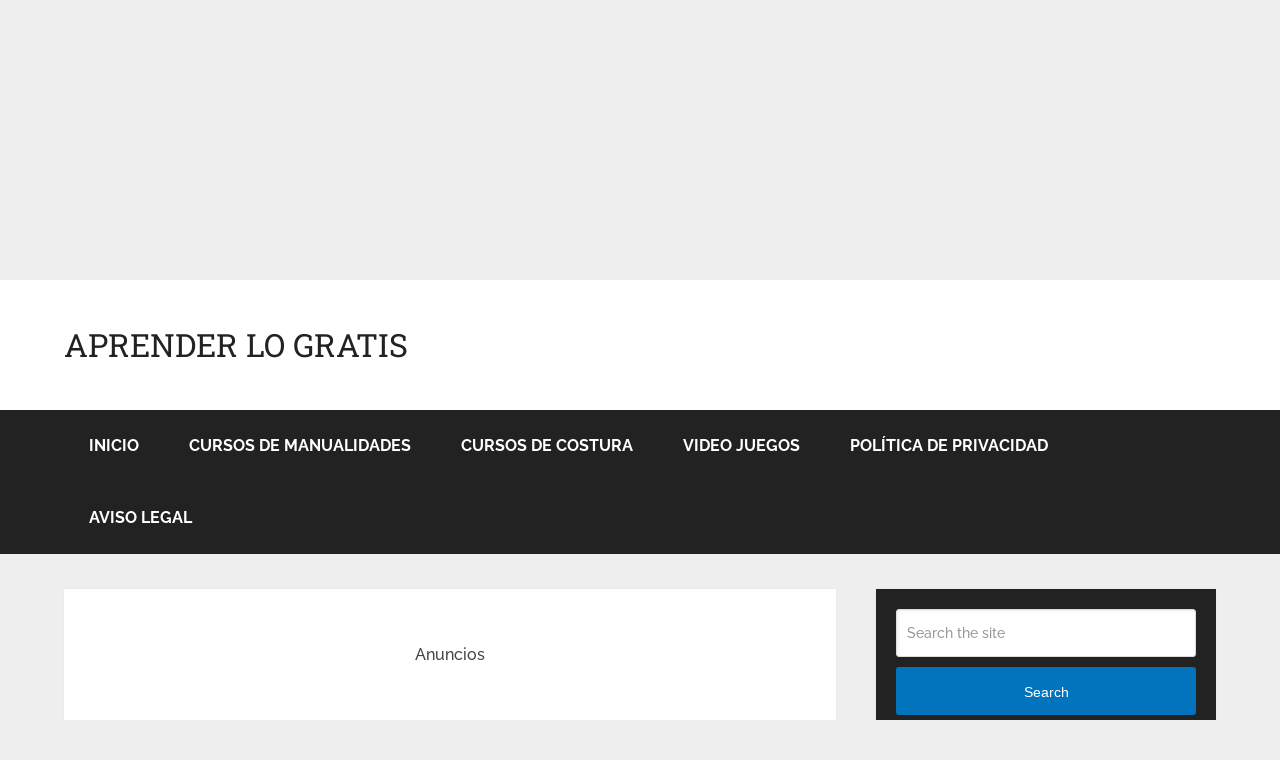

--- FILE ---
content_type: text/html; charset=UTF-8
request_url: https://aprenderlogratis.com/cursos-de-costura/como-cocer-telas-gruesas-en-maquinas-caceras/
body_size: 23875
content:
<!DOCTYPE html><html class="no-js" lang="es"><head itemscope itemtype="http://schema.org/WebSite"><meta charset="UTF-8">
<!--[if IE ]><meta http-equiv="X-UA-Compatible" content="IE=edge,chrome=1">
<![endif]--><link rel="profile" href="http://gmpg.org/xfn/11" /><meta name="viewport" content="width=device-width, initial-scale=1"><meta name="apple-mobile-web-app-capable" content="yes"><meta name="apple-mobile-web-app-status-bar-style" content="black"><meta itemprop="name" content="APRENDER LO GRATIS" /><meta itemprop="url" content="https://aprenderlogratis.com" /><link rel="pingback" href="https://aprenderlogratis.com/xmlrpc.php" /><meta name='robots' content='index, follow, max-image-preview:large, max-snippet:-1, max-video-preview:-1' /><style>img:is([sizes="auto" i],[sizes^="auto," i]){contain-intrinsic-size:3000px 1500px}</style> <script type="text/javascript">document.documentElement.className = document.documentElement.className.replace( /\bno-js\b/,'js' );</script> <title>COMO COCER TELAS GRUESAS EN MAQUINAS CACERAS</title><meta name="description" content="Hola bienvenido a este espacio de confesión. En este vídeo que nos han pedido mucho y es como cocer telas gruesas. Todo esto en máquinas de coser" /><link rel="canonical" href="https://aprenderlogratis.com/cursos-de-costura/como-cocer-telas-gruesas-en-maquinas-caceras/" /><meta property="og:locale" content="es_ES" /><meta property="og:type" content="article" /><meta property="og:title" content="COMO COCER TELAS GRUESAS EN MAQUINAS CACERAS" /><meta property="og:description" content="Hola bienvenido a este espacio de confesión. En este vídeo que nos han pedido mucho y es como cocer telas gruesas. Todo esto en máquinas de coser" /><meta property="og:url" content="https://aprenderlogratis.com/cursos-de-costura/como-cocer-telas-gruesas-en-maquinas-caceras/" /><meta property="og:site_name" content="APRENDER LO GRATIS" /><meta property="article:published_time" content="2020-11-29T16:34:58+00:00" /><meta property="article:modified_time" content="2020-11-29T16:35:01+00:00" /><meta property="og:image" content="https://aprenderlogratis.com/wp-content/uploads/2020/11/SGSAGAG.jpg" /><meta property="og:image:width" content="700" /><meta property="og:image:height" content="400" /><meta property="og:image:type" content="image/jpeg" /><meta name="author" content="admin" /><meta name="twitter:card" content="summary_large_image" /><meta name="twitter:label1" content="Escrito por" /><meta name="twitter:data1" content="admin" /><meta name="twitter:label2" content="Tiempo de lectura" /><meta name="twitter:data2" content="2 minutos" /> <script type="application/ld+json" class="yoast-schema-graph">{"@context":"https://schema.org","@graph":[{"@type":"WebPage","@id":"https://aprenderlogratis.com/cursos-de-costura/como-cocer-telas-gruesas-en-maquinas-caceras/","url":"https://aprenderlogratis.com/cursos-de-costura/como-cocer-telas-gruesas-en-maquinas-caceras/","name":"COMO COCER TELAS GRUESAS EN MAQUINAS CACERAS","isPartOf":{"@id":"https://aprenderlogratis.com/#website"},"primaryImageOfPage":{"@id":"https://aprenderlogratis.com/cursos-de-costura/como-cocer-telas-gruesas-en-maquinas-caceras/#primaryimage"},"image":{"@id":"https://aprenderlogratis.com/cursos-de-costura/como-cocer-telas-gruesas-en-maquinas-caceras/#primaryimage"},"thumbnailUrl":"https://aprenderlogratis.com/wp-content/uploads/2020/11/SGSAGAG.jpg","datePublished":"2020-11-29T16:34:58+00:00","dateModified":"2020-11-29T16:35:01+00:00","author":{"@id":"https://aprenderlogratis.com/#/schema/person/a8db5b69b85c3ec1fcf2e8e3f23b7b6a"},"description":"Hola bienvenido a este espacio de confesión. En este vídeo que nos han pedido mucho y es como cocer telas gruesas. Todo esto en máquinas de coser","breadcrumb":{"@id":"https://aprenderlogratis.com/cursos-de-costura/como-cocer-telas-gruesas-en-maquinas-caceras/#breadcrumb"},"inLanguage":"es","potentialAction":[{"@type":"ReadAction","target":["https://aprenderlogratis.com/cursos-de-costura/como-cocer-telas-gruesas-en-maquinas-caceras/"]}]},{"@type":"ImageObject","inLanguage":"es","@id":"https://aprenderlogratis.com/cursos-de-costura/como-cocer-telas-gruesas-en-maquinas-caceras/#primaryimage","url":"https://aprenderlogratis.com/wp-content/uploads/2020/11/SGSAGAG.jpg","contentUrl":"https://aprenderlogratis.com/wp-content/uploads/2020/11/SGSAGAG.jpg","width":700,"height":400},{"@type":"BreadcrumbList","@id":"https://aprenderlogratis.com/cursos-de-costura/como-cocer-telas-gruesas-en-maquinas-caceras/#breadcrumb","itemListElement":[{"@type":"ListItem","position":1,"name":"Home","item":"https://aprenderlogratis.com/"},{"@type":"ListItem","position":2,"name":"COMO COCER TELAS GRUESAS EN MAQUINAS CACERAS"}]},{"@type":"WebSite","@id":"https://aprenderlogratis.com/#website","url":"https://aprenderlogratis.com/","name":"APRENDER LO GRATIS","description":"APRENDE TODO GRATIS","potentialAction":[{"@type":"SearchAction","target":{"@type":"EntryPoint","urlTemplate":"https://aprenderlogratis.com/?s={search_term_string}"},"query-input":{"@type":"PropertyValueSpecification","valueRequired":true,"valueName":"search_term_string"}}],"inLanguage":"es"},{"@type":"Person","@id":"https://aprenderlogratis.com/#/schema/person/a8db5b69b85c3ec1fcf2e8e3f23b7b6a","name":"admin","image":{"@type":"ImageObject","inLanguage":"es","@id":"https://aprenderlogratis.com/#/schema/person/image/","url":"https://aprenderlogratis.com/wp-content/litespeed/avatar/99950810a3b2683949378789a455bed1.jpg?ver=1768462600","contentUrl":"https://aprenderlogratis.com/wp-content/litespeed/avatar/99950810a3b2683949378789a455bed1.jpg?ver=1768462600","caption":"admin"},"url":"https://aprenderlogratis.com/author/admin/"}]}</script> <link rel='dns-prefetch' href='//app.kreatiandoestudio.com' /><link rel='dns-prefetch' href='//www.googletagmanager.com' /><link rel='dns-prefetch' href='//use.fontawesome.com' /><link rel='dns-prefetch' href='//pagead2.googlesyndication.com' /><link rel="alternate" type="application/rss+xml" title="APRENDER LO GRATIS &raquo; Feed" href="https://aprenderlogratis.com/feed/" /><link rel="alternate" type="application/rss+xml" title="APRENDER LO GRATIS &raquo; Feed de los comentarios" href="https://aprenderlogratis.com/comments/feed/" /><link rel="alternate" type="application/rss+xml" title="APRENDER LO GRATIS &raquo; Comentario COMO COCER TELAS GRUESAS EN MAQUINAS CACERAS del feed" href="https://aprenderlogratis.com/cursos-de-costura/como-cocer-telas-gruesas-en-maquinas-caceras/feed/" /><link data-optimized="1" rel='stylesheet' id='wp-block-library-css' href='https://aprenderlogratis.com/wp-content/litespeed/css/79ac5184fa1d1799081e670ec130269c.css?ver=0269c' type='text/css' media='all' /><style id='wp-block-library-theme-inline-css' type='text/css'>.wp-block-audio :where(figcaption){color:#555;font-size:13px;text-align:center}.is-dark-theme .wp-block-audio :where(figcaption){color:#ffffffa6}.wp-block-audio{margin:0 0 1em}.wp-block-code{border:1px solid #ccc;border-radius:4px;font-family:Menlo,Consolas,monaco,monospace;padding:.8em 1em}.wp-block-embed :where(figcaption){color:#555;font-size:13px;text-align:center}.is-dark-theme .wp-block-embed :where(figcaption){color:#ffffffa6}.wp-block-embed{margin:0 0 1em}.blocks-gallery-caption{color:#555;font-size:13px;text-align:center}.is-dark-theme .blocks-gallery-caption{color:#ffffffa6}:root :where(.wp-block-image figcaption){color:#555;font-size:13px;text-align:center}.is-dark-theme :root :where(.wp-block-image figcaption){color:#ffffffa6}.wp-block-image{margin:0 0 1em}.wp-block-pullquote{border-bottom:4px solid;border-top:4px solid;color:currentColor;margin-bottom:1.75em}.wp-block-pullquote cite,.wp-block-pullquote footer,.wp-block-pullquote__citation{color:currentColor;font-size:.8125em;font-style:normal;text-transform:uppercase}.wp-block-quote{border-left:.25em solid;margin:0 0 1.75em;padding-left:1em}.wp-block-quote cite,.wp-block-quote footer{color:currentColor;font-size:.8125em;font-style:normal;position:relative}.wp-block-quote:where(.has-text-align-right){border-left:none;border-right:.25em solid;padding-left:0;padding-right:1em}.wp-block-quote:where(.has-text-align-center){border:none;padding-left:0}.wp-block-quote.is-large,.wp-block-quote.is-style-large,.wp-block-quote:where(.is-style-plain){border:none}.wp-block-search .wp-block-search__label{font-weight:700}.wp-block-search__button{border:1px solid #ccc;padding:.375em .625em}:where(.wp-block-group.has-background){padding:1.25em 2.375em}.wp-block-separator.has-css-opacity{opacity:.4}.wp-block-separator{border:none;border-bottom:2px solid;margin-left:auto;margin-right:auto}.wp-block-separator.has-alpha-channel-opacity{opacity:1}.wp-block-separator:not(.is-style-wide):not(.is-style-dots){width:100px}.wp-block-separator.has-background:not(.is-style-dots){border-bottom:none;height:1px}.wp-block-separator.has-background:not(.is-style-wide):not(.is-style-dots){height:2px}.wp-block-table{margin:0 0 1em}.wp-block-table td,.wp-block-table th{word-break:normal}.wp-block-table :where(figcaption){color:#555;font-size:13px;text-align:center}.is-dark-theme .wp-block-table :where(figcaption){color:#ffffffa6}.wp-block-video :where(figcaption){color:#555;font-size:13px;text-align:center}.is-dark-theme .wp-block-video :where(figcaption){color:#ffffffa6}.wp-block-video{margin:0 0 1em}:root :where(.wp-block-template-part.has-background){margin-bottom:0;margin-top:0;padding:1.25em 2.375em}</style><style id='classic-theme-styles-inline-css' type='text/css'>/*! This file is auto-generated */
.wp-block-button__link{color:#fff;background-color:#32373c;border-radius:9999px;box-shadow:none;text-decoration:none;padding:calc(.667em + 2px) calc(1.333em + 2px);font-size:1.125em}.wp-block-file__button{background:#32373c;color:#fff;text-decoration:none}</style><link data-optimized="1" rel='stylesheet' id='wp-components-css' href='https://aprenderlogratis.com/wp-content/litespeed/css/6c97a191e994b687a3d47917fa7004a0.css?ver=004a0' type='text/css' media='all' /><link data-optimized="1" rel='stylesheet' id='wp-preferences-css' href='https://aprenderlogratis.com/wp-content/litespeed/css/f0ecdef5bf770d81cb058f2d4fa1bcde.css?ver=1bcde' type='text/css' media='all' /><link data-optimized="1" rel='stylesheet' id='wp-block-editor-css' href='https://aprenderlogratis.com/wp-content/litespeed/css/fbd8ad3242b3ff4335e8b813b20ee71c.css?ver=ee71c' type='text/css' media='all' /><link data-optimized="1" rel='stylesheet' id='popup-maker-block-library-style-css' href='https://aprenderlogratis.com/wp-content/litespeed/css/b32230fbe9693346b29d7a8d859c103e.css?ver=c103e' type='text/css' media='all' /><style id='global-styles-inline-css' type='text/css'>:root{--wp--preset--aspect-ratio--square:1;--wp--preset--aspect-ratio--4-3:4/3;--wp--preset--aspect-ratio--3-4:3/4;--wp--preset--aspect-ratio--3-2:3/2;--wp--preset--aspect-ratio--2-3:2/3;--wp--preset--aspect-ratio--16-9:16/9;--wp--preset--aspect-ratio--9-16:9/16;--wp--preset--color--black:#000000;--wp--preset--color--cyan-bluish-gray:#abb8c3;--wp--preset--color--white:#ffffff;--wp--preset--color--pale-pink:#f78da7;--wp--preset--color--vivid-red:#cf2e2e;--wp--preset--color--luminous-vivid-orange:#ff6900;--wp--preset--color--luminous-vivid-amber:#fcb900;--wp--preset--color--light-green-cyan:#7bdcb5;--wp--preset--color--vivid-green-cyan:#00d084;--wp--preset--color--pale-cyan-blue:#8ed1fc;--wp--preset--color--vivid-cyan-blue:#0693e3;--wp--preset--color--vivid-purple:#9b51e0;--wp--preset--gradient--vivid-cyan-blue-to-vivid-purple:linear-gradient(135deg,rgba(6,147,227,1) 0%,rgb(155,81,224) 100%);--wp--preset--gradient--light-green-cyan-to-vivid-green-cyan:linear-gradient(135deg,rgb(122,220,180) 0%,rgb(0,208,130) 100%);--wp--preset--gradient--luminous-vivid-amber-to-luminous-vivid-orange:linear-gradient(135deg,rgba(252,185,0,1) 0%,rgba(255,105,0,1) 100%);--wp--preset--gradient--luminous-vivid-orange-to-vivid-red:linear-gradient(135deg,rgba(255,105,0,1) 0%,rgb(207,46,46) 100%);--wp--preset--gradient--very-light-gray-to-cyan-bluish-gray:linear-gradient(135deg,rgb(238,238,238) 0%,rgb(169,184,195) 100%);--wp--preset--gradient--cool-to-warm-spectrum:linear-gradient(135deg,rgb(74,234,220) 0%,rgb(151,120,209) 20%,rgb(207,42,186) 40%,rgb(238,44,130) 60%,rgb(251,105,98) 80%,rgb(254,248,76) 100%);--wp--preset--gradient--blush-light-purple:linear-gradient(135deg,rgb(255,206,236) 0%,rgb(152,150,240) 100%);--wp--preset--gradient--blush-bordeaux:linear-gradient(135deg,rgb(254,205,165) 0%,rgb(254,45,45) 50%,rgb(107,0,62) 100%);--wp--preset--gradient--luminous-dusk:linear-gradient(135deg,rgb(255,203,112) 0%,rgb(199,81,192) 50%,rgb(65,88,208) 100%);--wp--preset--gradient--pale-ocean:linear-gradient(135deg,rgb(255,245,203) 0%,rgb(182,227,212) 50%,rgb(51,167,181) 100%);--wp--preset--gradient--electric-grass:linear-gradient(135deg,rgb(202,248,128) 0%,rgb(113,206,126) 100%);--wp--preset--gradient--midnight:linear-gradient(135deg,rgb(2,3,129) 0%,rgb(40,116,252) 100%);--wp--preset--font-size--small:13px;--wp--preset--font-size--medium:20px;--wp--preset--font-size--large:36px;--wp--preset--font-size--x-large:42px;--wp--preset--spacing--20:0.44rem;--wp--preset--spacing--30:0.67rem;--wp--preset--spacing--40:1rem;--wp--preset--spacing--50:1.5rem;--wp--preset--spacing--60:2.25rem;--wp--preset--spacing--70:3.38rem;--wp--preset--spacing--80:5.06rem;--wp--preset--shadow--natural:6px 6px 9px rgba(0, 0, 0, 0.2);--wp--preset--shadow--deep:12px 12px 50px rgba(0, 0, 0, 0.4);--wp--preset--shadow--sharp:6px 6px 0px rgba(0, 0, 0, 0.2);--wp--preset--shadow--outlined:6px 6px 0px -3px rgba(255, 255, 255, 1), 6px 6px rgba(0, 0, 0, 1);--wp--preset--shadow--crisp:6px 6px 0px rgba(0, 0, 0, 1)}:where(.is-layout-flex){gap:.5em}:where(.is-layout-grid){gap:.5em}body .is-layout-flex{display:flex}.is-layout-flex{flex-wrap:wrap;align-items:center}.is-layout-flex>:is(*,div){margin:0}body .is-layout-grid{display:grid}.is-layout-grid>:is(*,div){margin:0}:where(.wp-block-columns.is-layout-flex){gap:2em}:where(.wp-block-columns.is-layout-grid){gap:2em}:where(.wp-block-post-template.is-layout-flex){gap:1.25em}:where(.wp-block-post-template.is-layout-grid){gap:1.25em}.has-black-color{color:var(--wp--preset--color--black)!important}.has-cyan-bluish-gray-color{color:var(--wp--preset--color--cyan-bluish-gray)!important}.has-white-color{color:var(--wp--preset--color--white)!important}.has-pale-pink-color{color:var(--wp--preset--color--pale-pink)!important}.has-vivid-red-color{color:var(--wp--preset--color--vivid-red)!important}.has-luminous-vivid-orange-color{color:var(--wp--preset--color--luminous-vivid-orange)!important}.has-luminous-vivid-amber-color{color:var(--wp--preset--color--luminous-vivid-amber)!important}.has-light-green-cyan-color{color:var(--wp--preset--color--light-green-cyan)!important}.has-vivid-green-cyan-color{color:var(--wp--preset--color--vivid-green-cyan)!important}.has-pale-cyan-blue-color{color:var(--wp--preset--color--pale-cyan-blue)!important}.has-vivid-cyan-blue-color{color:var(--wp--preset--color--vivid-cyan-blue)!important}.has-vivid-purple-color{color:var(--wp--preset--color--vivid-purple)!important}.has-black-background-color{background-color:var(--wp--preset--color--black)!important}.has-cyan-bluish-gray-background-color{background-color:var(--wp--preset--color--cyan-bluish-gray)!important}.has-white-background-color{background-color:var(--wp--preset--color--white)!important}.has-pale-pink-background-color{background-color:var(--wp--preset--color--pale-pink)!important}.has-vivid-red-background-color{background-color:var(--wp--preset--color--vivid-red)!important}.has-luminous-vivid-orange-background-color{background-color:var(--wp--preset--color--luminous-vivid-orange)!important}.has-luminous-vivid-amber-background-color{background-color:var(--wp--preset--color--luminous-vivid-amber)!important}.has-light-green-cyan-background-color{background-color:var(--wp--preset--color--light-green-cyan)!important}.has-vivid-green-cyan-background-color{background-color:var(--wp--preset--color--vivid-green-cyan)!important}.has-pale-cyan-blue-background-color{background-color:var(--wp--preset--color--pale-cyan-blue)!important}.has-vivid-cyan-blue-background-color{background-color:var(--wp--preset--color--vivid-cyan-blue)!important}.has-vivid-purple-background-color{background-color:var(--wp--preset--color--vivid-purple)!important}.has-black-border-color{border-color:var(--wp--preset--color--black)!important}.has-cyan-bluish-gray-border-color{border-color:var(--wp--preset--color--cyan-bluish-gray)!important}.has-white-border-color{border-color:var(--wp--preset--color--white)!important}.has-pale-pink-border-color{border-color:var(--wp--preset--color--pale-pink)!important}.has-vivid-red-border-color{border-color:var(--wp--preset--color--vivid-red)!important}.has-luminous-vivid-orange-border-color{border-color:var(--wp--preset--color--luminous-vivid-orange)!important}.has-luminous-vivid-amber-border-color{border-color:var(--wp--preset--color--luminous-vivid-amber)!important}.has-light-green-cyan-border-color{border-color:var(--wp--preset--color--light-green-cyan)!important}.has-vivid-green-cyan-border-color{border-color:var(--wp--preset--color--vivid-green-cyan)!important}.has-pale-cyan-blue-border-color{border-color:var(--wp--preset--color--pale-cyan-blue)!important}.has-vivid-cyan-blue-border-color{border-color:var(--wp--preset--color--vivid-cyan-blue)!important}.has-vivid-purple-border-color{border-color:var(--wp--preset--color--vivid-purple)!important}.has-vivid-cyan-blue-to-vivid-purple-gradient-background{background:var(--wp--preset--gradient--vivid-cyan-blue-to-vivid-purple)!important}.has-light-green-cyan-to-vivid-green-cyan-gradient-background{background:var(--wp--preset--gradient--light-green-cyan-to-vivid-green-cyan)!important}.has-luminous-vivid-amber-to-luminous-vivid-orange-gradient-background{background:var(--wp--preset--gradient--luminous-vivid-amber-to-luminous-vivid-orange)!important}.has-luminous-vivid-orange-to-vivid-red-gradient-background{background:var(--wp--preset--gradient--luminous-vivid-orange-to-vivid-red)!important}.has-very-light-gray-to-cyan-bluish-gray-gradient-background{background:var(--wp--preset--gradient--very-light-gray-to-cyan-bluish-gray)!important}.has-cool-to-warm-spectrum-gradient-background{background:var(--wp--preset--gradient--cool-to-warm-spectrum)!important}.has-blush-light-purple-gradient-background{background:var(--wp--preset--gradient--blush-light-purple)!important}.has-blush-bordeaux-gradient-background{background:var(--wp--preset--gradient--blush-bordeaux)!important}.has-luminous-dusk-gradient-background{background:var(--wp--preset--gradient--luminous-dusk)!important}.has-pale-ocean-gradient-background{background:var(--wp--preset--gradient--pale-ocean)!important}.has-electric-grass-gradient-background{background:var(--wp--preset--gradient--electric-grass)!important}.has-midnight-gradient-background{background:var(--wp--preset--gradient--midnight)!important}.has-small-font-size{font-size:var(--wp--preset--font-size--small)!important}.has-medium-font-size{font-size:var(--wp--preset--font-size--medium)!important}.has-large-font-size{font-size:var(--wp--preset--font-size--large)!important}.has-x-large-font-size{font-size:var(--wp--preset--font-size--x-large)!important}:where(.wp-block-post-template.is-layout-flex){gap:1.25em}:where(.wp-block-post-template.is-layout-grid){gap:1.25em}:where(.wp-block-columns.is-layout-flex){gap:2em}:where(.wp-block-columns.is-layout-grid){gap:2em}:root :where(.wp-block-pullquote){font-size:1.5em;line-height:1.6}</style><link data-optimized="1" rel='stylesheet' id='preloader-plus-css' href='https://aprenderlogratis.com/wp-content/litespeed/css/f9f12f13be60575cedaa7eb376abaa6a.css?ver=baa6a' type='text/css' media='all' /><style id='preloader-plus-inline-css' type='text/css'>.preloader-plus{background-color:#fff}body.complete>*:not(.preloader-plus),.preloader-plus{transition-duration:500ms,500ms,0s}.preloader-plus *{color:#07c904}.preloader-plus.complete{opacity:0;transform:scale(1);transition-delay:0s,0s,500ms}.preloader-plus .preloader-site-title{font-weight:700;font-size:50px;text-transform:none}.preloader-plus #preloader-counter{font-weight:700;font-size:24px}.preloader-plus .preloader-plus-custom-content{font-weight:700;font-size:24px;text-transform:none}.preloader-plus-default-icons{width:60px;height:60px}.preloader-plus .preloader-custom-img{animation:preloader-none 1500ms linear infinite;width:250px}.preloader-plus .prog-bar{height:5px;background-color:#07c904}.preloader-plus .prog-bar-bg{height:5px;background-color:#fff}.preloader-plus .prog-bar-wrapper{top:0;padding-top:0;width:100%}</style><link data-optimized="1" rel='stylesheet' id='contactus.css-css' href='https://aprenderlogratis.com/wp-content/litespeed/css/086b74e0c309a49c1035f58849650744.css?ver=50744' type='text/css' media='all' /><link data-optimized="1" rel='stylesheet' id='contactus.generated.desktop.css-css' href='https://aprenderlogratis.com/wp-content/litespeed/css/809dbadb14453565b7fa17dc3682345e.css?ver=2345e' type='text/css' media='all' /><link data-optimized="1" rel='stylesheet' id='contactus.fa.css-css' href='https://aprenderlogratis.com/wp-content/litespeed/css/19d8dad17498f2dea9bbdfdef63351c6.css?ver=351c6' type='text/css' media='all' /><link data-optimized="1" rel='stylesheet' id='crp-style-rounded-thumbs-css' href='https://aprenderlogratis.com/wp-content/litespeed/css/1d3e984ed811c7b4f6799463d454e55d.css?ver=4e55d' type='text/css' media='all' /><style id='crp-style-rounded-thumbs-inline-css' type='text/css'>.crp_related.crp-rounded-thumbs a{width:300px;height:200px;text-decoration:none}.crp_related.crp-rounded-thumbs img{max-width:300px;margin:auto}.crp_related.crp-rounded-thumbs .crp_title{width:100%}</style><link data-optimized="1" rel='stylesheet' id='spns_webpush_css-css' href='https://aprenderlogratis.com/wp-content/litespeed/css/d5a978baf294041fd71b10fda3ef6554.css?ver=f6554' type='text/css' media='all' /><link data-optimized="1" rel='stylesheet' id='schema-stylesheet-css' href='https://aprenderlogratis.com/wp-content/litespeed/css/f8903af9910a28480d1feb173062ee71.css?ver=2ee71' type='text/css' media='all' /><style id='schema-stylesheet-inline-css' type='text/css'>body{background-color:#eee}body{background-color:#eee}.pace .pace-progress,#mobile-menu-wrapper ul li a:hover,.pagination .page-numbers.current,.pagination a:hover,.single .pagination a:hover .current{background:#0274be}.postauthor h5,.textwidget a,.pnavigation2 a,.sidebar.c-4-12 a:hover,footer .widget li a:hover,.sidebar.c-4-12 a:hover,.reply a,.title a:hover,.post-info a:hover,.widget .thecomment,#tabber .inside li a:hover,.readMore a:hover,.fn a,a,a:hover,#secondary-navigation .navigation ul li a:hover,.readMore a,#primary-navigation a:hover,#secondary-navigation .navigation ul .current-menu-item a,.widget .wp_review_tab_widget_content a,.sidebar .wpt_widget_content a{color:#0274be}a#pull,#commentform input#submit,#mtscontact_submit,.mts-subscribe input[type='submit'],.widget_product_search input[type='submit'],#move-to-top:hover,.currenttext,.pagination a:hover,.pagination .nav-previous a:hover,.pagination .nav-next a:hover,#load-posts a:hover,.single .pagination a:hover .currenttext,.single .pagination>.current .currenttext,#tabber ul.tabs li a.selected,.tagcloud a,.navigation ul .sfHover a,.woocommerce a.button,.woocommerce-page a.button,.woocommerce button.button,.woocommerce-page button.button,.woocommerce input.button,.woocommerce-page input.button,.woocommerce #respond input#submit,.woocommerce-page #respond input#submit,.woocommerce #content input.button,.woocommerce-page #content input.button,.woocommerce .bypostauthor:after,#searchsubmit,.woocommerce nav.woocommerce-pagination ul li span.current,.woocommerce-page nav.woocommerce-pagination ul li span.current,.woocommerce #content nav.woocommerce-pagination ul li span.current,.woocommerce-page #content nav.woocommerce-pagination ul li span.current,.woocommerce nav.woocommerce-pagination ul li a:hover,.woocommerce-page nav.woocommerce-pagination ul li a:hover,.woocommerce #content nav.woocommerce-pagination ul li a:hover,.woocommerce-page #content nav.woocommerce-pagination ul li a:hover,.woocommerce nav.woocommerce-pagination ul li a:focus,.woocommerce-page nav.woocommerce-pagination ul li a:focus,.woocommerce #content nav.woocommerce-pagination ul li a:focus,.woocommerce-page #content nav.woocommerce-pagination ul li a:focus,.woocommerce a.button,.woocommerce-page a.button,.woocommerce button.button,.woocommerce-page button.button,.woocommerce input.button,.woocommerce-page input.button,.woocommerce #respond input#submit,.woocommerce-page #respond input#submit,.woocommerce #content input.button,.woocommerce-page #content input.button,.latestPost-review-wrapper,.latestPost .review-type-circle.latestPost-review-wrapper,#wpmm-megamenu .review-total-only,.sbutton,#searchsubmit,.widget .wpt_widget_content #tags-tab-content ul li a,.widget .review-total-only.large-thumb,#add_payment_method .wc-proceed-to-checkout a.checkout-button,.woocommerce-cart .wc-proceed-to-checkout a.checkout-button,.woocommerce-checkout .wc-proceed-to-checkout a.checkout-button,.woocommerce #respond input#submit.alt:hover,.woocommerce a.button.alt:hover,.woocommerce button.button.alt:hover,.woocommerce input.button.alt:hover,.woocommerce #respond input#submit.alt,.woocommerce a.button.alt,.woocommerce button.button.alt,.woocommerce input.button.alt,.woocommerce-account .woocommerce-MyAccount-navigation li.is-active,.woocommerce-product-search button[type='submit'],.woocommerce .woocommerce-widget-layered-nav-dropdown__submit{background-color:#0274be;color:#fff!important}.related-posts .title a:hover,.latestPost .title a{color:#0274be}.navigation #wpmm-megamenu .wpmm-pagination a{background-color:#0274be!important}#header .sbutton,#secondary-navigation .ajax-search-results li a:hover{color:#0274be!important}footer{background-color:#222}footer{background-image:url()}.copyrights{background-color:#fff}.flex-control-thumbs .flex-active{border-top:3px solid #0274be}.wpmm-megamenu-showing.wpmm-light-scheme{background-color:#0274be!important}.regular_header #header{background-color:}.logo_in_nav_header #header{background-color:}.bypostauthor>div{overflow:hidden;padding:3%;background:#222;width:100%;color:#AAA;box-sizing:border-box}.bypostauthor:after{content:"\f044";position:absolute;font-family:fontawesome;right:0;top:0;padding:1px 10px;color:#535353;font-size:32px}</style><link data-optimized="1" rel='stylesheet' id='responsive-css' href='https://aprenderlogratis.com/wp-content/litespeed/css/669fa2563e0c8c718fec8be6cc764b85.css?ver=64b85' type='text/css' media='all' /><link data-optimized="1" rel='stylesheet' id='fontawesome-css' href='https://aprenderlogratis.com/wp-content/litespeed/css/9ed877b0765dc1f41e16526dcf9da647.css?ver=da647' type='text/css' media='all' /> <script type="text/javascript" src="https://aprenderlogratis.com/wp-includes/js/jquery/jquery.min.js" id="jquery-core-js"></script> <script data-optimized="1" type="text/javascript" src="https://aprenderlogratis.com/wp-content/litespeed/js/201e1bf4b830e330d4ff147e3c1c1da8.js?ver=c1da8" id="jquery-migrate-js"></script> <script type="text/javascript" id="preloader-plus-js-extra">/*  */
var preloader_plus = {"animation_delay":"500","animation_duration":"500"};
/*  */</script> <script data-optimized="1" type="text/javascript" src="https://aprenderlogratis.com/wp-content/litespeed/js/04075bc229f6c85a741e77c6df6a446d.js?ver=a446d" id="preloader-plus-js"></script> <script type="text/javascript" id="contactus-js-extra">/*  */
var arCUVars = {"url":"https:\/\/aprenderlogratis.com\/wp-admin\/admin-ajax.php","version":"2.2.7","_wpnonce":"<input type=\"hidden\" id=\"_wpnonce\" name=\"_wpnonce\" value=\"0c4c8e9db8\" \/><input type=\"hidden\" name=\"_wp_http_referer\" value=\"\/cursos-de-costura\/como-cocer-telas-gruesas-en-maquinas-caceras\/\" \/>"};
/*  */</script> <script data-optimized="1" type="text/javascript" src="https://aprenderlogratis.com/wp-content/litespeed/js/c7f74636d87f9ea308da0f7efb567bc8.js?ver=67bc8" id="contactus-js"></script> <script data-optimized="1" type="text/javascript" src="https://aprenderlogratis.com/wp-content/litespeed/js/4c09255478587bb6648055f7a3404f67.js?ver=04f67" id="contactus.scripts-js"></script> <script type="text/javascript" id="customscript-js-extra">/*  */
var mts_customscript = {"responsive":"1","nav_menu":"secondary","lazy_load":"","lazy_load_comments":""};
/*  */</script> <script data-optimized="1" type="text/javascript" async="async" src="https://aprenderlogratis.com/wp-content/litespeed/js/cedbeec9b6f2d34cd7410073807469c2.js?ver=469c2" id="customscript-js"></script> 
 <script type="text/javascript" src="https://www.googletagmanager.com/gtag/js?id=G-D6S14MLZJZ" id="google_gtagjs-js" async></script> <script type="text/javascript" id="google_gtagjs-js-after">/*  */
window.dataLayer = window.dataLayer || [];function gtag(){dataLayer.push(arguments);}
gtag("set","linker",{"domains":["aprenderlogratis.com"]});
gtag("js", new Date());
gtag("set", "developer_id.dZTNiMT", true);
gtag("config", "G-D6S14MLZJZ");
/*  */</script> <link rel="https://api.w.org/" href="https://aprenderlogratis.com/wp-json/" /><link rel="alternate" title="JSON" type="application/json" href="https://aprenderlogratis.com/wp-json/wp/v2/posts/7849" /><link rel="EditURI" type="application/rsd+xml" title="RSD" href="https://aprenderlogratis.com/xmlrpc.php?rsd" /><meta name="generator" content="WordPress 6.8.3" /><link rel='shortlink' href='https://aprenderlogratis.com/?p=7849' /><link rel="alternate" title="oEmbed (JSON)" type="application/json+oembed" href="https://aprenderlogratis.com/wp-json/oembed/1.0/embed?url=https%3A%2F%2Faprenderlogratis.com%2Fcursos-de-costura%2Fcomo-cocer-telas-gruesas-en-maquinas-caceras%2F" /><link rel="alternate" title="oEmbed (XML)" type="text/xml+oembed" href="https://aprenderlogratis.com/wp-json/oembed/1.0/embed?url=https%3A%2F%2Faprenderlogratis.com%2Fcursos-de-costura%2Fcomo-cocer-telas-gruesas-en-maquinas-caceras%2F&#038;format=xml" /><meta name="generator" content="Site Kit by Google 1.170.0" /><link data-optimized="1" href="https://aprenderlogratis.com/wp-content/litespeed/css/d5c5afba3cf24587cb8932062db94f13.css?ver=94f13" rel="stylesheet" type="text/css"><style type="text/css">#logo a{font-family:'Roboto Slab';font-weight:400;font-size:32px;color:#222;text-transform:uppercase}#primary-navigation a{font-family:'Raleway';font-weight:500;font-size:13px;color:#777}#secondary-navigation a{font-family:'Raleway';font-weight:700;font-size:16px;color:#fff;text-transform:uppercase}.latestPost .title a{font-family:'Roboto Slab';font-weight:300;font-size:38px;color:#0274BE}.single-title{font-family:'Roboto Slab';font-weight:300;font-size:38px;color:#222}body{font-family:'Raleway';font-weight:500;font-size:16px;color:#444}#sidebar .widget h3{font-family:'Roboto Slab';font-weight:400;font-size:20px;color:#222;text-transform:uppercase}#sidebar .widget{font-family:'Raleway';font-weight:500;font-size:16px;color:#444}.footer-widgets h3{font-family:'Roboto Slab';font-weight:400;font-size:18px;color:#fff;text-transform:uppercase}.f-widget a,footer .wpt_widget_content a,footer .wp_review_tab_widget_content a,footer .wpt_tab_widget_content a,footer .widget .wp_review_tab_widget_content a{font-family:'Raleway';font-weight:500;font-size:16px;color:#999}.footer-widgets,.f-widget .top-posts .comment_num,footer .meta,footer .twitter_time,footer .widget .wpt_widget_content .wpt-postmeta,footer .widget .wpt_comment_content,footer .widget .wpt_excerpt,footer .wp_review_tab_widget_content .wp-review-tab-postmeta,footer .advanced-recent-posts p,footer .popular-posts p,footer .category-posts p{font-family:'Raleway';font-weight:500;font-size:16px;color:#777}#copyright-note{font-family:'Raleway';font-weight:500;font-size:14px;color:#7e7d7d}h1{font-family:'Roboto Slab';font-weight:400;font-size:28px;color:#222}h2{font-family:'Roboto Slab';font-weight:400;font-size:24px;color:#222}h3{font-family:'Roboto Slab';font-weight:400;font-size:22px;color:#222}h4{font-family:'Roboto Slab';font-weight:400;font-size:20px;color:#222}h5{font-family:'Roboto Slab';font-weight:400;font-size:18px;color:#222}h6{font-family:'Roboto Slab';font-weight:400;font-size:16px;color:#222}</style><meta name="google-adsense-platform-account" content="ca-host-pub-2644536267352236"><meta name="google-adsense-platform-domain" content="sitekit.withgoogle.com"><noscript><style>.lazyload[data-src]{display:none !important;}</style></noscript><style>.lazyload{background-image:none!important}.lazyload:before{background-image:none!important}</style><style>.wp-block-gallery.is-cropped .blocks-gallery-item picture{height:100%;width:100%}</style> <script type="text/javascript" async="async" src="https://pagead2.googlesyndication.com/pagead/js/adsbygoogle.js?client=ca-pub-4131158999150071&amp;host=ca-host-pub-2644536267352236" crossorigin="anonymous"></script>  <script data-ad-client="ca-pub-4131158999150071" async src="https://pagead2.googlesyndication.com/pagead/js/adsbygoogle.js"></script> <meta name="p:domain_verify" content="8f27e1815cb301b7013e24abda5986e8"/><style type="text/css" id="wp-custom-css">.tp-gateway-button{background-color:#2470ce;border-radius:30px;color:#ffffff!important;}.tp-gateway{bottom:20vh}.tp-gateway-button::before{content:"Mostrar el artículo completo"}#countdown-overlay{position:fixed;top:0;left:0;width:100%;height:100%;background-color:rgb(0 0 0 / .8);z-index:9999;display:flex;align-items:center;justify-content:center;flex-direction:column}#countdown{font-size:36px;color:#fff;text-align:center}#countdown-subtext{font-size:24px;color:#fff;text-align:center;margin-top:10px}@media only screen and (max-width:600px){#countdown{font-size:28px}#countdown-subtext{font-size:18px}}.tp-gateway{display:none;left:0;-webkit-box-align:center;align-items:center;box-sizing:border-box;flex-direction:column;margin:0 auto;padding:20px;position:fixed;text-align:left;width:100%;z-index:99000;height:auto;opacity:1}.tp-gateway-background{display:none;position:fixed;top:0;z-index:99000;height:100vh;width:100vw;pointer-events:none;background:linear-gradient(transparent,#000);opacity:0}.tp-gateway-button{box-shadow:0 4px 10px rgb(0 0 0/16%);display:inline-block;text-align:center;font-size:16px;text-rendering:optimizeLegibility;font-family:-apple-system,arial,helvetica;font-weight:700;line-height:1.6;margin:0 auto;min-width:230px;padding:14px 30px;text-decoration:none!important;transition:all 0.3s ease}.tp-gateway-button:hover{transform:scale(1.05)}</style> <script async src="https://pagead2.googlesyndication.com/pagead/js/adsbygoogle.js"></script> 
<ins class="adsbygoogle"
style="display:block"
data-ad-client="ca-pub-4131158999150071"
data-ad-slot="2911009349"
data-ad-format="auto"
data-full-width-responsive="true"></ins> <script>(adsbygoogle = window.adsbygoogle || []).push({});</script></head><body id="blog" class="wp-singular post-template-default single single-post postid-7849 single-format-standard wp-embed-responsive wp-theme-mts_schema main default cslayout" itemscope itemtype="http://schema.org/WebPage"><div class="main-container"><header id="site-header" class="main-header regular_header" role="banner" itemscope itemtype="http://schema.org/WPHeader"><div id="regular-header"><div class="container"><div class="logo-wrap"><h2 id="logo" class="text-logo" itemprop="headline">
<a href="https://aprenderlogratis.com">APRENDER LO GRATIS</a></h2></div><div class="widget-header"><script async src="https://pagead2.googlesyndication.com/pagead/js/adsbygoogle.js"></script> 
<ins class="adsbygoogle"
style="display:inline-block;width:728px;height:90px"
data-ad-client="ca-pub-4131158999150071"
data-ad-slot="7150417500"></ins> <script>(adsbygoogle = window.adsbygoogle || []).push({});</script></div></div></div><div id="header"><div class="container"><div id="secondary-navigation" class="secondary-navigation" role="navigation" itemscope itemtype="http://schema.org/SiteNavigationElement">
<a href="#" id="pull" class="toggle-mobile-menu">Menu</a><nav class="navigation clearfix"><ul id="menu-menu-principal" class="menu clearfix"><li id="menu-item-5254" class="menu-item menu-item-type-custom menu-item-object-custom menu-item-home menu-item-5254"><a href="https://aprenderlogratis.com/">Inicio</a></li><li id="menu-item-5251" class="menu-item menu-item-type-taxonomy menu-item-object-category menu-item-5251"><a href="https://aprenderlogratis.com/category/cursos-de-manualidades/">CURSOS DE MANUALIDADES</a></li><li id="menu-item-5252" class="menu-item menu-item-type-taxonomy menu-item-object-category current-post-ancestor current-menu-parent current-post-parent menu-item-5252"><a href="https://aprenderlogratis.com/category/cursos-de-costura/">CURSOS DE COSTURA</a></li><li id="menu-item-12967" class="menu-item menu-item-type-taxonomy menu-item-object-category menu-item-12967"><a href="https://aprenderlogratis.com/category/video-juegos/">VIDEO JUEGOS</a></li><li id="menu-item-5256" class="menu-item menu-item-type-post_type menu-item-object-page menu-item-5256"><a href="https://aprenderlogratis.com/privacy-policy/">Política de privacidad</a></li><li id="menu-item-5259" class="menu-item menu-item-type-post_type menu-item-object-page menu-item-5259"><a href="https://aprenderlogratis.com/aviso-legal/">Aviso Legal</a></li></ul></nav><nav class="navigation mobile-only clearfix mobile-menu-wrapper"><ul id="menu-menu-principal-1" class="menu clearfix"><li class="menu-item menu-item-type-custom menu-item-object-custom menu-item-home menu-item-5254"><a href="https://aprenderlogratis.com/">Inicio</a></li><li class="menu-item menu-item-type-taxonomy menu-item-object-category menu-item-5251"><a href="https://aprenderlogratis.com/category/cursos-de-manualidades/">CURSOS DE MANUALIDADES</a></li><li class="menu-item menu-item-type-taxonomy menu-item-object-category current-post-ancestor current-menu-parent current-post-parent menu-item-5252"><a href="https://aprenderlogratis.com/category/cursos-de-costura/">CURSOS DE COSTURA</a></li><li class="menu-item menu-item-type-taxonomy menu-item-object-category menu-item-12967"><a href="https://aprenderlogratis.com/category/video-juegos/">VIDEO JUEGOS</a></li><li class="menu-item menu-item-type-post_type menu-item-object-page menu-item-5256"><a href="https://aprenderlogratis.com/privacy-policy/">Política de privacidad</a></li><li class="menu-item menu-item-type-post_type menu-item-object-page menu-item-5259"><a href="https://aprenderlogratis.com/aviso-legal/">Aviso Legal</a></li></ul></nav></div></div></div></header><div id="page" class="single"><article class="article clearfix"><div id="content_box" ><div class='code-block code-block-1' style='margin: 8px auto; text-align: center; display: block; clear: both;'><div class="code-block-label">Anuncios</div> <script async src="https://pagead2.googlesyndication.com/pagead/js/adsbygoogle.js"></script> 
<ins class="adsbygoogle"
style="display:block"
data-ad-client="ca-pub-4131158999150071"
data-ad-slot="1067390738"
data-ad-format="auto"
data-full-width-responsive="true"></ins> <script>(adsbygoogle = window.adsbygoogle || []).push({});</script></div><div id="post-7849" class="g post post-7849 type-post status-publish format-standard has-post-thumbnail hentry category-cursos-de-costura has_thumb"><div class="breadcrumb" itemscope itemtype="https://schema.org/BreadcrumbList"><div itemprop="itemListElement" itemscope
itemtype="https://schema.org/ListItem" class="root"><a href="https://aprenderlogratis.com" itemprop="item"><span itemprop="name">Home</span><meta itemprop="position" content="1" /></a></div><div><i class="fa fa-caret-right"></i></div><div itemprop="itemListElement" itemscope
itemtype="https://schema.org/ListItem"><a href="https://aprenderlogratis.com/category/cursos-de-costura/" itemprop="item"><span itemprop="name">CURSOS DE COSTURA</span><meta itemprop="position" content="2" /></a></div><div><i class="fa fa-caret-right"></i></div><div itemprop="itemListElement" itemscope itemtype="https://schema.org/ListItem"><span itemprop="name">COMO COCER TELAS GRUESAS EN MAQUINAS CACERAS</span><meta itemprop="position" content="3" /></div></div><div class="single_post"><header><h1 class="title single-title entry-title">COMO COCER TELAS GRUESAS EN MAQUINAS CACERAS</h1><div class="post-info">
<span class="theauthor"><i class="fa fa-user"></i> <span><a href="https://aprenderlogratis.com/author/admin/" title="Entradas de admin" rel="author">admin</a></span></span>
<span class="thetime date updated"><i class="fa fa-calendar"></i> <span>noviembre 29, 2020</span></span>
<span class="thecategory"><i class="fa fa-tags"></i> <a href="https://aprenderlogratis.com/category/cursos-de-costura/" title="View all posts in CURSOS DE COSTURA">CURSOS DE COSTURA</a></span>
<span class="thecomment"><i class="fa fa-comments"></i> <a href="https://aprenderlogratis.com/cursos-de-costura/como-cocer-telas-gruesas-en-maquinas-caceras/#respond" itemprop="interactionCount">No hay comentarios</a></span></div></header><div class="post-single-content box mark-links entry-content"><div class="thecontent"><p><strong>Hola bienvenido a este espacio de confesión. En este vídeo que nos han pedido mucho y es como cocer telas gruesas. Todo esto en máquinas de coser sencillas que no son aptas para coser grueso recuerden que explicamos que los vídeos que más nos pidan es eso lo vamos a hacer de primero.</strong></p><div class="crp_related     crp-rounded-thumbs"><h4>Te puede interesar:</h4><ul><li><a href="https://aprenderlogratis.com/cursos-de-costura/7-consejos-con-maquinas-overlock-para-amantes-de-la-costura/"     class="crp_link post-11717"><figure><picture><source   type="image/webp" data-srcset="https://aprenderlogratis.com/wp-content/uploads/2023/05/safsafsf-680x350.jpg.webp"><img width="680" height="350" src="[data-uri]" class="crp_featured crp_thumb schema-featured lazyload" alt="safsafsf" style="" title="7 consejos con máquinas overlock para amantes de la costura" data-eio="p" data-src="https://aprenderlogratis.com/wp-content/uploads/2023/05/safsafsf-680x350.jpg" decoding="async" data-eio-rwidth="680" data-eio-rheight="350" /></picture><noscript><img width="680" height="350" src="https://aprenderlogratis.com/wp-content/uploads/2023/05/safsafsf-680x350.jpg" class="crp_featured crp_thumb schema-featured" alt="safsafsf" style="" title="7 consejos con máquinas overlock para amantes de la costura" data-eio="l" /></noscript></figure><span class="crp_title">7 consejos con máquinas overlock para amantes de la costura</span></a></li><li><a href="https://aprenderlogratis.com/cursos-de-costura/maquinas-de-coser-digitalizadas-o-mecanicas/"     class="crp_link post-12488"><figure><picture><source   type="image/webp" data-srcset="https://aprenderlogratis.com/wp-content/uploads/2023/10/dfghdfhdf-680x350.jpg.webp"><img width="680" height="350" src="[data-uri]" class="crp_featured crp_thumb schema-featured lazyload" alt="dfghdfhdf" style="" title="¿Máquinas de coser digitalizadas o mecánicas?" data-eio="p" data-src="https://aprenderlogratis.com/wp-content/uploads/2023/10/dfghdfhdf-680x350.jpg" decoding="async" data-eio-rwidth="680" data-eio-rheight="350" /></picture><noscript><img width="680" height="350" src="https://aprenderlogratis.com/wp-content/uploads/2023/10/dfghdfhdf-680x350.jpg" class="crp_featured crp_thumb schema-featured" alt="dfghdfhdf" style="" title="¿Máquinas de coser digitalizadas o mecánicas?" data-eio="l" /></noscript></figure><span class="crp_title">¿Máquinas de coser digitalizadas o mecánicas?</span></a></li></ul><div class="crp_clear"></div></div><figure class="wp-block-image size-large"><picture><source   type="image/webp" data-srcset="https://aprenderlogratis.com/wp-content/uploads/2020/11/safe_image-27.jpg.webp"><img fetchpriority="high" decoding="async" width="540" height="282" src="https://aprenderlogratis.com/wp-content/uploads/2020/11/safe_image-27.jpg" alt="" class="wp-image-7851" data-eio="p" /></picture></figure><p>En este caso tenemos esta singer que no es apta para coser muy grueso ya que trae mecanismos de plástico y Alcocer algo muy grueso tiende a romper las piezas o simplemente no pasa esta parte del grosor. Bueno para esto existen trucos hay máquinas que no son aptas para correr grueso hay otras que sí como las negritas o máquinas antiguas en su mayoría las piezas son de puro hierro y lo cogen sin ningún problema.</p><div class='code-block code-block-2' style='margin: 8px auto; text-align: center; display: block; clear: both;'><div class="code-block-label">Anuncios</div> <script async src="https://pagead2.googlesyndication.com/pagead/js/adsbygoogle.js?client=ca-pub-4131158999150071"
     crossorigin="anonymous"></script> 
<ins class="adsbygoogle"
style="display:block"
data-ad-client="ca-pub-4131158999150071"
data-ad-slot="9041213082"
data-ad-format="auto"
data-full-width-responsive="true"></ins> <script>(adsbygoogle = window.adsbygoogle || []).push({});</script></div><p>Estas normalmente no están diseñadas para eso, pero podemos utilizar ciertos trucos que no las podemos ingeniar para poder hacer eso en este caso voy a mostrar un ejemplo con el rollo de un pantalón y vemos que aquí esta parte demasiado gruesa a la máquina se le dificulta primero que todo pasar este grosor.</p><figure class="wp-block-image size-large"><picture><source   type="image/webp" data-srcset="https://aprenderlogratis.com/wp-content/uploads/2020/11/Captura-de-pantalla-2020-10-05-151304.jpg.webp"><img decoding="async" width="536" height="352" src="[data-uri]" alt="" class="wp-image-7852 lazyload" data-eio="p" data-src="https://aprenderlogratis.com/wp-content/uploads/2020/11/Captura-de-pantalla-2020-10-05-151304.jpg" data-eio-rwidth="536" data-eio-rheight="352" /></picture><noscript><img decoding="async" width="536" height="352" src="https://aprenderlogratis.com/wp-content/uploads/2020/11/Captura-de-pantalla-2020-10-05-151304.jpg" alt="" class="wp-image-7852" data-eio="l" /></noscript></figure><p>Ya que el pie no está diseñado para pasar este grosor sin problemas y también por la fuerza que tiene que hacer para pasar este tipo de grosores.</p><figure class="wp-block-image size-large"><img decoding="async" width="299" height="168" src="[data-uri]" alt="" class="wp-image-7853 lazyload" data-src="https://aprenderlogratis.com/wp-content/uploads/2020/11/descarga-13.jpg" data-eio-rwidth="299" data-eio-rheight="168" /><noscript><img decoding="async" width="299" height="168" src="https://aprenderlogratis.com/wp-content/uploads/2020/11/descarga-13.jpg" alt="" class="wp-image-7853" data-eio="l" /></noscript></figure><p>Clavamos la aguja y justo antes de pasar los gruesos clavamos la aguja y en ese momento la lanzamos la prensa tela y vamos a meter la parte gruesa detrás del pie la metemos detrás de viejas donde bajamos la prensa telas y vamos a hacer vamos a pasar esa parte gruesa y con mucho cuidado mucha cautela y sin acelerar demasiado la máquina a medida que vayamos cogiendo vamos corriendo la parte de atrás para que el pie se sostenga se mantenga recto y pueda pasar ese grosor sin ningún problema.</p><div class='code-block code-block-3' style='margin: 8px auto; text-align: center; display: block; clear: both;'><div class="code-block-label">Anuncios</div> <script async src="https://pagead2.googlesyndication.com/pagead/js/adsbygoogle.js?client=ca-pub-4131158999150071"
     crossorigin="anonymous"></script> 
<ins class="adsbygoogle"
style="display:block"
data-ad-client="ca-pub-4131158999150071"
data-ad-slot="5196842005"
data-ad-format="auto"
data-full-width-responsive="true"></ins> <script>(adsbygoogle = window.adsbygoogle || []).push({});</script></div><div style="clear:both; margin-top:0em; margin-bottom:1em;"><a href="https://aprenderlogratis.com/cursos-de-costura/aprende-como-hacer-gorro-a-crochet-con-trenzas-de-hojas-y-flor/" target="_blank" rel="dofollow" class="u587b67ca742e14e2dd06d4f5da44a1f0"><style>.u587b67ca742e14e2dd06d4f5da44a1f0,.u587b67ca742e14e2dd06d4f5da44a1f0 .postImageUrl,.u587b67ca742e14e2dd06d4f5da44a1f0 .centered-text-area{min-height:80px;position:relative}.u587b67ca742e14e2dd06d4f5da44a1f0,.u587b67ca742e14e2dd06d4f5da44a1f0:hover,.u587b67ca742e14e2dd06d4f5da44a1f0:visited,.u587b67ca742e14e2dd06d4f5da44a1f0:active{border:0!important}.u587b67ca742e14e2dd06d4f5da44a1f0 .clearfix:after{content:"";display:table;clear:both}.u587b67ca742e14e2dd06d4f5da44a1f0{display:block;transition:background-color 250ms;webkit-transition:background-color 250ms;width:100%;opacity:1;transition:opacity 250ms;webkit-transition:opacity 250ms;background-color:#E67E22}.u587b67ca742e14e2dd06d4f5da44a1f0:active,.u587b67ca742e14e2dd06d4f5da44a1f0:hover{opacity:1;transition:opacity 250ms;webkit-transition:opacity 250ms;background-color:#D35400}.u587b67ca742e14e2dd06d4f5da44a1f0 .centered-text-area{width:100%;position:relative}.u587b67ca742e14e2dd06d4f5da44a1f0 .ctaText{border-bottom:0 solid #fff;color:#ECF0F1;font-size:16px;font-weight:700;margin:0;padding:0;text-decoration:underline}.u587b67ca742e14e2dd06d4f5da44a1f0 .postTitle{color:#000;font-size:16px;font-weight:600;margin:0;padding:0;width:100%}.u587b67ca742e14e2dd06d4f5da44a1f0 .ctaButton{background-color:#D35400!important;color:#ECF0F1;border:none;border-radius:3px;box-shadow:none;font-size:14px;font-weight:700;line-height:26px;moz-border-radius:3px;text-align:center;text-decoration:none;text-shadow:none;width:80px;min-height:80px;background:url(https://aprenderlogratis.com/wp-content/plugins/intelly-related-posts/assets/images/simple-arrow.png)no-repeat;position:absolute;right:0;top:0}.u587b67ca742e14e2dd06d4f5da44a1f0:hover .ctaButton{background-color:#E67E22!important}.u587b67ca742e14e2dd06d4f5da44a1f0 .centered-text{display:table;height:80px;padding-left:18px;top:0}.u587b67ca742e14e2dd06d4f5da44a1f0 .u587b67ca742e14e2dd06d4f5da44a1f0-content{display:table-cell;margin:0;padding:0;padding-right:108px;position:relative;vertical-align:middle;width:100%}.u587b67ca742e14e2dd06d4f5da44a1f0:after{content:"";display:block;clear:both}</style><div class="centered-text-area"><div class="centered-text" style="float: left;"><div class="u587b67ca742e14e2dd06d4f5da44a1f0-content"><span class="ctaText">TAMBIÉN TE PUEDE INTERESAR:</span>&nbsp; <span class="postTitle">Aprende como hacer Gorro a Crochet con trenzas de hojas y flor 3D </span></div></div></div><div class="ctaButton"></div></a><div style="width:100%; text-align:right; font-weight:normal;"><div style="font-size:10px;"><span class="poweredByText">Powered by</span>&nbsp;<a rel="dofollow" style="font-weight:bold;" href="https://wordpress.org/plugins/intelly-related-posts/" target="_blank">Inline Related Posts</a></div></div><div style="clear:both"></div></div><figure class="wp-block-embed-youtube wp-block-embed is-type-video is-provider-youtube wp-embed-aspect-16-9 wp-has-aspect-ratio"><div class="wp-block-embed__wrapper">
<iframe loading="lazy" title="Como coser GRUESO en maquina familiar ( TRUCO 100 % EFECTIVO) #mecanicaconfeccion" width="680" height="383"  frameborder="0" allow="accelerometer; autoplay; clipboard-write; encrypted-media; gyroscope; picture-in-picture" allowfullscreen data-src="https://www.youtube.com/embed/aqnLaoDvDjY?feature=oembed" class="lazyload"></iframe></div></figure> <script type="text/javascript">jQuery(document).ready(function( $) {
				$.post( 'https://aprenderlogratis.com/wp-admin/admin-ajax.php', {action: 'mts_view_count', id: '7849'});
			});</script></p></div><div class="shareit bottom">
<span class="share-item facebooksharebtn"><div class="fb-share-button" data-layout="button_count"></div>
</span>
<span class="share-item facebookbtn"><div id="fb-root"></div><div class="fb-like" data-send="false" data-layout="button_count" data-width="150" data-show-faces="false"></div>
</span>
<span class="share-item twitterbtn">
<a href="https://twitter.com/share" class="twitter-share-button" data-via="">Tweet</a>
</span>
<span class="share-item pinbtn">
<a href="http://pinterest.com/pin/create/button/?url=https://aprenderlogratis.com/cursos-de-costura/como-cocer-telas-gruesas-en-maquinas-caceras/&media=https://aprenderlogratis.com/wp-content/uploads/2020/11/SGSAGAG.jpg&description=COMO COCER TELAS GRUESAS EN MAQUINAS CACERAS" class="pin-it-button" count-layout="horizontal">Pin It</a>
</span></div></div></div><div class="related-posts"><h4>Related Posts</h4><div class="clear"><article class="latestPost excerpt ">
<a href="https://aprenderlogratis.com/cursos-de-costura/como-hacer-un-cojin-con-forma-de-mariposa-con-patron/" title="Cómo hacer un cojín con forma de mariposa (con patrón)" id="featured-thumbnail"><div class="featured-thumbnail"><picture><source   type="image/webp" data-srcset="https://aprenderlogratis.com/wp-content/uploads/2023/04/fgjfgjfg-211x150.jpg.webp"><img width="211" height="150" src="[data-uri]" class="attachment-schema-related size-schema-related wp-post-image lazyload" alt="" title="" decoding="async" data-eio="p" data-src="https://aprenderlogratis.com/wp-content/uploads/2023/04/fgjfgjfg-211x150.jpg" data-eio-rwidth="211" data-eio-rheight="150" /></picture><noscript><img width="211" height="150" src="https://aprenderlogratis.com/wp-content/uploads/2023/04/fgjfgjfg-211x150.jpg" class="attachment-schema-related size-schema-related wp-post-image" alt="" title="" decoding="async" data-eio="l" /></noscript></div>							</a><header><h2 class="title front-view-title"><a href="https://aprenderlogratis.com/cursos-de-costura/como-hacer-un-cojin-con-forma-de-mariposa-con-patron/" title="Cómo hacer un cojín con forma de mariposa (con patrón)">Cómo hacer un cojín con forma de mariposa (con patrón)</a></h2></header></article><article class="latestPost excerpt ">
<a href="https://aprenderlogratis.com/cursos-de-costura/10-increibles-trucos-de-costura-que-probablemente-no-hayas-visto/" title="10 increíbles  trucos de costura que probablemente no hayas visto" id="featured-thumbnail"><div class="featured-thumbnail"><picture><source   type="image/webp" data-srcset="https://aprenderlogratis.com/wp-content/uploads/2023/08/cfjhndfj-211x150.jpg.webp"><img width="211" height="150" src="[data-uri]" class="attachment-schema-related size-schema-related wp-post-image lazyload" alt="" title="" decoding="async" data-eio="p" data-src="https://aprenderlogratis.com/wp-content/uploads/2023/08/cfjhndfj-211x150.jpg" data-eio-rwidth="211" data-eio-rheight="150" /></picture><noscript><img width="211" height="150" src="https://aprenderlogratis.com/wp-content/uploads/2023/08/cfjhndfj-211x150.jpg" class="attachment-schema-related size-schema-related wp-post-image" alt="" title="" decoding="async" data-eio="l" /></noscript></div>							</a><header><h2 class="title front-view-title"><a href="https://aprenderlogratis.com/cursos-de-costura/10-increibles-trucos-de-costura-que-probablemente-no-hayas-visto/" title="10 increíbles  trucos de costura que probablemente no hayas visto">10 increíbles  trucos de costura que probablemente no hayas visto</a></h2></header></article><article class="latestPost excerpt last">
<a href="https://aprenderlogratis.com/cursos-de-costura/aprende-como-hacer-sabanas-ajustables-paso-a-paso/" title="APRENDE COMO HACER SABANAS AJUSTABLES PASO A PASO" id="featured-thumbnail"><div class="featured-thumbnail"><picture><source   type="image/webp" data-srcset="https://aprenderlogratis.com/wp-content/uploads/2021/02/fhffshfhsfhsf-211x150.jpg.webp"><img width="211" height="150" src="[data-uri]" class="attachment-schema-related size-schema-related wp-post-image lazyload" alt="APRENDE COMO HACER SABANAS AJUSTABLES PASO A PASO" title="" decoding="async" data-eio="p" data-src="https://aprenderlogratis.com/wp-content/uploads/2021/02/fhffshfhsfhsf-211x150.jpg" data-eio-rwidth="211" data-eio-rheight="150" /></picture><noscript><img width="211" height="150" src="https://aprenderlogratis.com/wp-content/uploads/2021/02/fhffshfhsfhsf-211x150.jpg" class="attachment-schema-related size-schema-related wp-post-image" alt="APRENDE COMO HACER SABANAS AJUSTABLES PASO A PASO" title="" decoding="async" data-eio="l" /></noscript></div>							</a><header><h2 class="title front-view-title"><a href="https://aprenderlogratis.com/cursos-de-costura/aprende-como-hacer-sabanas-ajustables-paso-a-paso/" title="APRENDE COMO HACER SABANAS AJUSTABLES PASO A PASO">APRENDE COMO HACER SABANAS AJUSTABLES PASO A PASO</a></h2></header></article></div></div><div class="postauthor"><h4>About The Author</h4>
<img alt='' src="[data-uri]"  class="avatar avatar-100 photo lazyload" height='100' width='100' decoding='async' data-src="https://aprenderlogratis.com/wp-content/litespeed/avatar/b5d294b0e2d1fe91a1015eed54ca08fb.jpg?ver=1768462600" data-srcset="https://aprenderlogratis.com/wp-content/litespeed/avatar/1e1e92e9fabb00412640e887efc454ed.jpg?ver=1768462600 2x" data-eio-rwidth="100" data-eio-rheight="100" /><noscript><img alt='' src='https://aprenderlogratis.com/wp-content/litespeed/avatar/b5d294b0e2d1fe91a1015eed54ca08fb.jpg?ver=1768462600' srcset='https://aprenderlogratis.com/wp-content/litespeed/avatar/1e1e92e9fabb00412640e887efc454ed.jpg?ver=1768462600 2x' class='avatar avatar-100 photo' height='100' width='100' decoding='async' data-eio="l" /></noscript><h5 class="vcard author"><a href="https://aprenderlogratis.com/author/admin/" class="fn">admin</a></h5><p></p></div></div><div id="commentsAdd"><div id="respond" class="box m-t-6"><div id="respond" class="comment-respond"><h3 id="reply-title" class="comment-reply-title"><h4><span>Leave a Reply</span></h4> <small><a rel="nofollow" id="cancel-comment-reply-link" href="/cursos-de-costura/como-cocer-telas-gruesas-en-maquinas-caceras/#respond" style="display:none;">Cancelar la respuesta</a></small></h3><form action="https://aprenderlogratis.com/wp-comments-post.php" method="post" id="commentform" class="comment-form"><p class="comment-form-comment"><textarea autocomplete="new-password"  id="caba70baf3"  name="caba70baf3"   cols="45" rows="8" aria-required="true" placeholder="Comment Text*"></textarea><textarea id="comment" aria-label="hp-comment" aria-hidden="true" name="comment" autocomplete="new-password" style="padding:0 !important;clip:rect(1px, 1px, 1px, 1px) !important;position:absolute !important;white-space:nowrap !important;height:1px !important;width:1px !important;overflow:hidden !important;" tabindex="-1"></textarea><script data-noptimize>document.getElementById("comment").setAttribute( "id", "ae34304fbe6fa651707660b779d90d54" );document.getElementById("caba70baf3").setAttribute( "id", "comment" );</script></p><p class="comment-form-author"><input id="author" name="author" type="text" placeholder="Name*" value="" size="30" /></p><p class="comment-form-email"><input id="email" name="email" type="text" placeholder="Email*" value="" size="30" /></p><p class="comment-form-url"><input id="url" name="url" type="text" placeholder="Website" value="" size="30" /></p><p class="comment-form-cookies-consent"><input id="wp-comment-cookies-consent" name="wp-comment-cookies-consent" type="checkbox" value="yes" /> <label for="wp-comment-cookies-consent">Guarda mi nombre, correo electrónico y web en este navegador para la próxima vez que comente.</label></p><p class="form-submit"><input name="submit" type="submit" id="submit" class="submit" value="Post Comment" /> <input type='hidden' name='comment_post_ID' value='7849' id='comment_post_ID' />
<input type='hidden' name='comment_parent' id='comment_parent' value='0' /></p></form></div></div></div></div></article><aside id="sidebar" class="sidebar c-4-12 mts-sidebar-sidebar" role="complementary" itemscope itemtype="http://schema.org/WPSideBar"><div id="search-3" class="widget widget_search"><form method="get" id="searchform" class="search-form" action="https://aprenderlogratis.com" _lpchecked="1"><fieldset>
<input type="text" name="s" id="s" value="" placeholder="Search the site"  />
<button id="search-image" class="sbutton" type="submit" value="Search">Search</button></fieldset></form></div><div id="custom_html-3" class="widget_text widget widget_custom_html"><div class="textwidget custom-html-widget"><script async src="https://pagead2.googlesyndication.com/pagead/js/adsbygoogle.js"></script> <ins class="adsbygoogle"
style="display:block"
data-ad-format="autorelaxed"
data-ad-client="ca-pub-4131158999150071"
data-ad-slot="2672076825"></ins> <script>(adsbygoogle = window.adsbygoogle || []).push({});</script></div></div><div id="recent-posts-2" class="widget widget_recent_entries"><h3 class="widget-title">Entradas recientes</h3><ul><li>
<a href="https://aprenderlogratis.com/video-juegos/roblox-como-obtener-un-servidor-privado-gratuito/">Roblox: cómo obtener un servidor privado gratuito</a></li><li>
<a href="https://aprenderlogratis.com/video-juegos/admin-abuse-martes-de-tacos-de-sammy-en-roblox-02-septiembre/">Admin Abuse: Martes de Tacos de Sammy en Roblox 02 SEPTIEMBRE</a></li><li>
<a href="https://aprenderlogratis.com/video-juegos/como-entrar-al-servidor-privado-de-sammy-en-roblox-2025/">Cómo entrar al servidor privado de Sammy en Roblox (2025)</a></li><li>
<a href="https://aprenderlogratis.com/video-juegos/como-obtener-robux-de-forma-segura-y-legal-guia-completa-2025/">Cómo Obtener Robux de Forma Segura y Legal: Guía Completa 2025</a></li><li>
<a href="https://aprenderlogratis.com/video-juegos/rapido-consigue-15-items-gratis-en-robloxx/">¡RAPIDO! CONSIGUE +15 ITEMS GRATIS EN ROBLOXX</a></li><li>
<a href="https://aprenderlogratis.com/video-juegos/free-fire-50-consejos-y-trucos-para-principiantes/">FREE FIRE 50 CONSEJOS y TRUCOS para PRINCIPIANTES</a></li><li>
<a href="https://aprenderlogratis.com/video-juegos/como-jugar-como-un-pro-en-free-fire-%f0%9f%92%a5-trucos-y-consejos/">Cómo JUGAR como un PRO en FREE FIRE 💥 Trucos y Consejos </a></li></ul></div></aside></div><footer id="site-footer" role="contentinfo" itemscope itemtype="http://schema.org/WPFooter"><div class="copyrights"><div class="container"><div class="row" id="copyright-note">
<span><a href=" https://aprenderlogratis.com/" title=" APRENDE TODO GRATIS">APRENDER LO GRATIS</a> Copyright &copy; 2026.</span><div class="to-top">Diseñado por <a href="https://www.facebook.com/fylstudiopop/" rel="nofollow">F&L STUDIO</a>&nbsp;</div></div></div></div></footer></div> <script type="speculationrules">{"prefetch":[{"source":"document","where":{"and":[{"href_matches":"\/*"},{"not":{"href_matches":["\/wp-*.php","\/wp-admin\/*","\/wp-content\/uploads\/*","\/wp-content\/*","\/wp-content\/plugins\/*","\/wp-content\/themes\/mts_schema\/*","\/*\\?(.+)"]}},{"not":{"selector_matches":"a[rel~=\"nofollow\"]"}},{"not":{"selector_matches":".no-prefetch, .no-prefetch a"}}]},"eagerness":"conservative"}]}</script> <script type="text/javascript">var cookieExpireTime = 300000;
    var applyCookieSiteWide = true;
    var redirectTime = 3000;
	var disableRedirect = "on";
var tpGatewayBackground = document.createElement("div");
tpGatewayBackground.setAttribute("id", "tp-gateway-background");
tpGatewayBackground.setAttribute("class", "tp-gateway-background");

var tpGatewayBackgroundBlackout = document.createElement("div");
tpGatewayBackgroundBlackout.setAttribute("id", "tp-gateway-background-blackout");
tpGatewayBackgroundBlackout.setAttribute("class", "tp-gateway-background-blackout");

var tpGateway = document.createElement("div");
tpGateway.setAttribute("id", "tp-gateway");
tpGateway.setAttribute("class", "tp-gateway");

gatewayURL = new URL(window.location.href);
gatewayURL.searchParams.append("expand_article", "1");

var tpGatewayButton = document.createElement("a");
var customText = document.createTextNode("");
tpGatewayButton.appendChild(customText);
tpGatewayButton.setAttribute("id", "tp-gateway-button");
tpGatewayButton.setAttribute("class", "tp-gateway-button");
tpGatewayButton.setAttribute("href", gatewayURL.href);

tpGateway.appendChild(tpGatewayButton);

window.tpGwjsonpg = true;

window.onscroll = function() {
  if (window.scrollY >= Math.max(0, (800 - 100)) && typeof __tp_show_gateway !== "undefined") {
    console.log("X");
    __tp_show_gateway();
  }
};


var enableCountdownOverlay = "";

window.onload = function() {
    var bodyClasses = document.body.className;
    if (bodyClasses.indexOf('single-post') !== -1) {
        document.body.insertBefore(tpGateway, document.body.firstChild);
        document.body.insertBefore(tpGatewayBackground, document.body.firstChild);
        document.body.insertBefore(tpGatewayBackgroundBlackout, document.body.firstChild);
  
        var urlParams = new URLSearchParams(window.location.search);
        if (urlParams.has("expand_article") && disableRedirect !== 'on') {
            setTimeout(function() {
                var originalUrl = window.location.href.split("?")[0];
                window.location.href = originalUrl;
            }, 3000);
        }

        if (urlParams.has("expand_article") && enableCountdownOverlay === 'on') {
            var overlay = document.createElement("div");
            overlay.setAttribute("id", "countdown-overlay");

            var countdown = document.createElement("div");
            countdown.setAttribute("id", "countdown");

            var countdownSubText = document.createElement("div");
            countdownSubText.setAttribute("id", "countdown-subtext");
            countdownSubText.innerHTML = "Mostrando contenido en";

            overlay.appendChild(countdownSubText);
            overlay.appendChild(countdown);
            document.body.appendChild(overlay);

            var countdown = 3000 / 1000;
            var countdownElement = document.createElement("div");
            countdownElement.setAttribute("id", "countdown");
            countdownElement.innerHTML = countdown + " segundos";
            overlay.appendChild(countdownElement);

            var countdownInterval = setInterval(function() {
                countdown--;
                countdownElement.innerHTML = countdown + " segundos";
                if (countdown <= 0) {
                    clearInterval(countdownInterval);
                    overlay.style.display = "none";
                }
            }, 1000);
        }
    }
};


var versionPixelFired = false;
let isInit = false;
let isGwd = false;
function __tp_init_gateway() {
    isInit = true;
    firepx();
    setInitCookie();
    checkGwd();
}


function setInitCookie() {
    let expireTime = (new Date(Date.now() + 300000)).toUTCString();
    let version = -1;
    if (typeof window.tpgwb !== "undefined" && typeof window.tpgwb.version !== "undefined" && !isNaN(window.tpgwb.version)) {
        version = parseInt(window.tpgwb.version);
    }
    let intCookie = "tpgwv=" + version + "; expires=" + expireTime + "; path=/";
    document.cookie = intCookie;
}
function checkGwd() {
    if (window.hideGatewayButton === true) {
        isGwd = true;
        return;
    }
    if (typeof window.tpgwb !== "undefined" && typeof window.tpgwb.version !== "undefined" && (window.tpgwb.version === -1 || isNaN(window.tpgwb.version))) {
        isGwd = true;
        return;
    }
    let minPageLength = window.innerHeight * 2.5;
    if (getPageLength() <= minPageLength) {
        isGwd = true;
        return;
    }
    let seenVignette = getCookie("tpvignetteviewed");
    let confirmedShowMore = getCookie("tpgwcc");
    if (seenVignette !== "" || confirmedShowMore !== "") {
        isGwd = true;
        return;
    }
}
function __tp_show_gateway() {
    if (isInit !== true) {
        __tp_init_gateway();
    }
    if (isGwd === false) {
        let triggerLength = 800;
        if (typeof window.tpcustscry !== "undefined") {
            triggerLength = window.tpcustscry;
        }
        let gateway = document.getElementById("tp-gateway");
        let gatewaybg = document.getElementById("tp-gateway-background");
        if (!gateway || !gatewaybg) {
            return;
        }
        scrollEventThrottle((scrollPosition, prevScrollPos) => {
            let head = 100;
            let buffer = 2;
            let tail = 50;
            let headStart = triggerLength - head;
            let tailStart = triggerLength;
            let tailEnd = tailStart + tail;
            let bufferEnd = tailEnd + buffer;
            function progress(current, start, stop, max) {
                let p = current - start;
                let d = stop - start;
                return Math.min(Math.max((p / d) * max, 0), max);
            }
            if (scrollPosition < headStart) {
                gateway.style.display = "none";
                gatewaybg.style.display = "none";
            } else {
                gateway.style.display = "flex";
                gatewaybg.style.display = "block";
            }
            if (scrollPosition >= headStart && scrollPosition <= bufferEnd) {
                gatewaybg.style.opacity = progress(scrollPosition, headStart, tailStart, 0.75);
            }
            if (scrollPosition > bufferEnd) {
                if ("scrollBehavior" in document.documentElement.style) {
                    window.scrollTo({
                        top: tailEnd,
                        left: 0,
                        behavior: "instant"
                    });
                } else {
                    window.scrollTo(0, tailEnd);
                }
            }
        });
		let gwClickBtn = document.getElementById("tp-gateway-button");
		if (gwClickBtn) {
        	gwClickBtn.onclick = function() {
				let expireTime = (new Date(Date.now() + cookieExpireTime)).toUTCString();
				let cookiePath = applyCookieSiteWide ? "path=/" : "path=" + window.location.pathname;
				let intCookie = "tpgwcc=1; expires=" + expireTime + "; " + cookiePath;
				document.cookie = intCookie;
        };
		}
    }
}

function firepx() {
    if (!versionPixelFired && typeof window.tpgwb !== "undefined" && typeof window.tpgwb.version !== "undefined") {
        let gatewayVersion = -1;
        if (!isNaN(window.tpgwb.version)) {
            gatewayVersion = parseInt(window.tpgwb.version);
        }
        // Píxel de seguimiento relacionado aquí
        versionPixelFired = true;
    }
}
window.addEventListener("beforeunload", function(e) {
    sessionStorage.setItem("position", window.scrollY);
});

function scrollEventThrottle(fn) {
    let scrollPosition = 0;
    let ticking = false;
    window.addEventListener("scroll", function() {
        let prevScrollPos = scrollPosition;
        scrollPosition = window.scrollY;
        if (!ticking) {
            window.requestAnimationFrame(function() {
                fn(scrollPosition, prevScrollPos);
                ticking = false;
            });
            ticking = true;
        }
    });
}

function getCookie(cname) {
    let name = cname + "=";
    let decodedCookie = decodeURIComponent(document.cookie);
    let ca = decodedCookie.split(";");
    for (let i = 0; i < ca.length; i++) {
        let c = ca[i];
        while (c.charAt(0) === " ") {
            c = c.substring(1);
        }
        if (c.indexOf(name) === 0) {
            return c.substring(name.length, c.length);
        }
    }
    return "";
}

function getPageLength() {
    return Math.max(
        document.body.scrollHeight,
        document.body.offsetHeight,
        document.documentElement.clientHeight,
        document.documentElement.scrollHeight,
        document.documentElement.offsetHeight
    );
}</script> <script id="_waudnr">var _wau = _wau || []; _wau.push(["dynamic", "4oyc8lboua", "dnr", "c4302bffffff", "small"]);</script><script async src="//waust.at/d.js"></script> <div class="preloader-plus"><div class="prog-bar-wrapper"><div class="prog-bar-bg"></div><div class="prog-bar"></div></div><div class="preloader-content"><div class="lds-css ng-scope"><div class="lds-rolling preloader-plus-default-icons"><div></div></div><style type="text/css">@keyframes lds-rolling{0%{-webkit-transform:rotate(0deg);transform:rotate(0deg)}100%{-webkit-transform:rotate(360deg);transform:rotate(360deg)}}@-webkit-keyframes lds-rolling{0%{-webkit-transform:rotate(0deg);transform:rotate(0deg)}100%{-webkit-transform:rotate(360deg);transform:rotate(360deg)}}.lds-rolling div,.lds-rolling div:after{width:100%;height:100%;border:10px solid #07c904;border-top-color:#fff0;border-radius:50%}.lds-rolling div{-webkit-animation:lds-rolling 1s linear infinite;animation:lds-rolling 1s linear infinite}.lds-rolling div:after{-webkit-transform:rotate(90deg);transform:rotate(90deg)}</style></div>
<img class="preloader-custom-img lazyload" src="[data-uri]" data-src="https://aprenderlogratis.com/wp-content/uploads/2025/07/admin-ajax-1.webp" decoding="async" width="300" height="110" data-eio-rwidth="300" data-eio-rheight="110" /><noscript><img class="preloader-custom-img" src="https://aprenderlogratis.com/wp-content/uploads/2025/07/admin-ajax-1.webp" data-eio="l" /></noscript><p id="preloader-counter">0</p></div></div><div id="arcontactus"></div> <script data-optimized="1" src="https://aprenderlogratis.com/wp-content/litespeed/js/034b361c0eb0aade774fffa87997c7e2.js?ver=50c11"></script> <script type="text/javascript" id="arcu-main-js">var $arcuWidget;
var zaloWidgetInterval;
var tawkToInterval;
var tawkToHideInterval;
var skypeWidgetInterval;
var lcpWidgetInterval;
var closePopupTimeout;
var lzWidgetInterval;
var paldeskInterval;
var arcuOptions;
var hideCustomerChatInterval;
var _arCuTimeOut = null;
var arCuPromptClosed = false;
var _arCuWelcomeTimeOut = null;
var arCuMenuOpenedOnce = false;
var arcuAppleItem = null;

var arcItems = [];
window.addEventListener('load', function(){
    $arcuWidget = document.createElement('div');
    var body = document.getElementsByTagName('body')[0];
    $arcuWidget.id = 'arcontactus';
    
    if (document.getElementById('arcontactus')) {
        document.getElementById('arcontactus').parentElement.removeChild(document.getElementById('arcontactus'));
    }
    
    body.appendChild($arcuWidget);
    
            arCuClosedCookie = arCuGetCookie('arcu-closed');
        $arcuWidget.addEventListener('arcontactus.init', function(){
        $arcuWidget.classList.add('arcuAnimated');
        $arcuWidget.classList.add('flipInY');

        setTimeout(function(){
            $arcuWidget.classList.remove('flipInY');
        }, 1000);
        
                    
                    if (document.querySelector('#arcu-form-callback form')) {
                document.querySelector('#arcu-form-callback form').append(contactUs.utils.DOMElementFromHTML(arCUVars._wpnonce));
            }
                             
                             
                             
                                            if (document.querySelector('#arcu-form-email form')) {
                document.querySelector('#arcu-form-email form').append(contactUs.utils.DOMElementFromHTML(arCUVars._wpnonce));
            }
                             
                             
                             
                             
                                                    $arcuWidget.addEventListener('arcontactus.successSendFormData', function(event){
                            });
                    $arcuWidget.addEventListener('arcontactus.successSendFormData', function(event){
                            });
                $arcuWidget.addEventListener('arcontactus.errorSendFormData', function(event){
            if (event.detail.data && event.detail.data.message) {
                alert(event.detail.data.message);
            }
        });
        $arcuWidget.addEventListener('arcontactus.hideFrom', function(){
            clearTimeout(closePopupTimeout);
        });
                                    setTimeout(function(){
                if (arCuGetCookie('arcumenu-closed') == 0){
                    contactUs.openMenu();
                }
            }, 30000);
            });
    $arcuWidget.addEventListener('arcontactus.closeMenu', function(){
        arCuCreateCookie('arcumenu-closed', 1, 1);
    });
                        var arcItem = {};
                    arcItem.id = 'msg-item-2';
                                        arcItem.class = 'msg-item-whatsapp';
        arcItem.title = "Whatsapp";
                    arcItem.subTitle = "ENTRA AQUI  AHORA!";
                            arcItem.icon = '<svg xmlns="http://www.w3.org/2000/svg" viewBox="0 0 448 512"><path fill="currentColor" d="M380.9 97.1C339 55.1 283.2 32 223.9 32c-122.4 0-222 99.6-222 222 0 39.1 10.2 77.3 29.6 111L0 480l117.7-30.9c32.4 17.7 68.9 27 106.1 27h.1c122.3 0 224.1-99.6 224.1-222 0-59.3-25.2-115-67.1-157zm-157 341.6c-33.2 0-65.7-8.9-94-25.7l-6.7-4-69.8 18.3L72 359.2l-4.4-7c-18.5-29.4-28.2-63.3-28.2-98.2 0-101.7 82.8-184.5 184.6-184.5 49.3 0 95.6 19.2 130.4 54.1 34.8 34.9 56.2 81.2 56.1 130.5 0 101.8-84.9 184.6-186.6 184.6zm101.2-138.2c-5.5-2.8-32.8-16.2-37.9-18-5.1-1.9-8.8-2.8-12.5 2.8-3.7 5.6-14.3 18-17.6 21.8-3.2 3.7-6.5 4.2-12 1.4-32.6-16.3-54-29.1-75.5-66-5.7-9.8 5.7-9.1 16.3-30.3 1.8-3.7.9-6.9-.5-9.7-1.4-2.8-12.5-30.1-17.1-41.2-4.5-10.8-9.1-9.3-12.5-9.5-3.2-.2-6.9-.2-10.6-.2-3.7 0-9.7 1.4-14.8 6.9-5.1 5.6-19.4 19-19.4 46.3 0 27.3 19.9 53.7 22.6 57.4 2.8 3.7 39.1 59.7 94.8 83.8 35.2 15.2 49 16.5 66.6 13.9 10.7-1.6 32.8-13.4 37.4-26.4 4.6-13 4.6-24.1 3.2-26.4-1.3-2.5-5-3.9-10.5-6.6z"></path></svg>';
                            arcItem.includeIconToSlider = true;
         
                    arcItem.href = 'https://chat.whatsapp.com/JMXFImwPo8iITshEmHfCfZ?mode=ac_c';
             
                        arcItem.color = '#22DE47';
        arcItems.push(arcItem);
        arcuOptions = {
        rootElementId: 'arcontactus',
        credits: false,
        visible: true,
        wordpressPluginVersion: '2.2.7',
        online: true,
                                    buttonIcon: '<svg xmlns="http://www.w3.org/2000/svg" viewBox="0 0 448 512"><path fill="currentColor" d="M380.9 97.1C339 55.1 283.2 32 223.9 32c-122.4 0-222 99.6-222 222 0 39.1 10.2 77.3 29.6 111L0 480l117.7-30.9c32.4 17.7 68.9 27 106.1 27h.1c122.3 0 224.1-99.6 224.1-222 0-59.3-25.2-115-67.1-157zm-157 341.6c-33.2 0-65.7-8.9-94-25.7l-6.7-4-69.8 18.3L72 359.2l-4.4-7c-18.5-29.4-28.2-63.3-28.2-98.2 0-101.7 82.8-184.5 184.6-184.5 49.3 0 95.6 19.2 130.4 54.1 34.8 34.9 56.2 81.2 56.1 130.5 0 101.8-84.9 184.6-186.6 184.6zm101.2-138.2c-5.5-2.8-32.8-16.2-37.9-18-5.1-1.9-8.8-2.8-12.5 2.8-3.7 5.6-14.3 18-17.6 21.8-3.2 3.7-6.5 4.2-12 1.4-32.6-16.3-54-29.1-75.5-66-5.7-9.8 5.7-9.1 16.3-30.3 1.8-3.7.9-6.9-.5-9.7-1.4-2.8-12.5-30.1-17.1-41.2-4.5-10.8-9.1-9.3-12.5-9.5-3.2-.2-6.9-.2-10.6-.2-3.7 0-9.7 1.4-14.8 6.9-5.1 5.6-19.4 19-19.4 46.3 0 27.3 19.9 53.7 22.6 57.4 2.8 3.7 39.1 59.7 94.8 83.8 35.2 15.2 49 16.5 66.6 13.9 10.7-1.6 32.8-13.4 37.4-26.4 4.6-13 4.6-24.1 3.2-26.4-1.3-2.5-5-3.9-10.5-6.6z"></path></svg>',
                            layout: 'default',
                drag: false,
        mode: 'single',
        buttonIconUrl: 'https://aprenderlogratis.com/wp-content/plugins/ar-contactus/res/img/msg.svg',
        showMenuHeader: false,
                    menuHeaderText: "How would you like to contact us?",
            menuSubheaderText: "",
        
        
        showHeaderCloseBtn: false,
                            headerCloseBtnBgColor: '#008749',
                            headerCloseBtnColor: '#FFFFFF',
                itemsIconType: 'rounded',
        align: 'right',
        reCaptcha: false,
        reCaptchaKey: '',
        countdown: 0,
        theme: '#30C11C',
                                    buttonText: "Unete a los cursos",
                                                    buttonSize: 'large',
                    buttonIconSize: 24,
                menuSize: 'normal',
                    phonePlaceholder: '',
            callbackSubmitText: '',
            errorMessage: '',
            callProcessText: '',
            callSuccessText: '',
            callbackFormText: '',
                iconsAnimationSpeed: 600,
        iconsAnimationPause: 2000,
        items: arcItems,
        ajaxUrl: 'https://aprenderlogratis.com/wp-admin/admin-ajax.php',
                    promptPosition: 'top',
                                            popupAnimation: 'fadeindown',
                        style: '',
                            itemsAnimation: 'downtoup',
                            menuStyle: 'regular',
                backdrop: true,
        forms: {
                            callback: {
                    id: 'callback',
                                            header: {
                            content: "Leave your phone number. We will call you back soon!",
                            layout: "text",
                                                    },
                                                                icon: '<svg xmlns="http://www.w3.org/2000/svg" viewBox="0 0 512 512"><path fill="currentColor" d="M493.4 24.6l-104-24c-11.3-2.6-22.9 3.3-27.5 13.9l-48 112c-4.2 9.8-1.4 21.3 6.9 28l60.6 49.6c-36 76.7-98.9 140.5-177.2 177.2l-49.6-60.6c-6.8-8.3-18.2-11.1-28-6.9l-112 48C3.9 366.5-2 378.1.6 389.4l24 104C27.1 504.2 36.7 512 48 512c256.1 0 464-207.5 464-464 0-11.2-7.7-20.9-18.6-23.4z"></path></svg>',
                                        success: "Callback request sent! We will contact you soon.",
                    error: "Error sending callback request! Please try again!",
                    action: 'https://aprenderlogratis.com/wp-admin/admin-ajax.php',
                    buttons: [
                                                    {
                                name: "submit",
                                label: "Submit",
                                type: "submit",
                                                                                            },
                                            ],
                    fields: {
                        formId: {
                            name: 'formId',
                            value: 'callback',
                            type: 'hidden'
                        },
                        action: {
                            name: 'action',
                            value: 'arcontactus_request_callback',
                            type: 'hidden'
                        },
                                                    name: {
                                name: "name",
                                enabled: true,
                                required: false,
                                type: "text",
                                label: "Your name",
                                placeholder: "Enter your name",
                                                                    values: [],
                                                                                                    value: "",
                                                            },
                                                    phone: {
                                name: "phone",
                                enabled: true,
                                required: true,
                                type: "tel",
                                label: "Your phone number",
                                placeholder: "Enter your phone number",
                                                                    values: [],
                                                                                                    value: "",
                                                            },
                                                    gdpr: {
                                name: "gdpr",
                                enabled: true,
                                required: true,
                                type: "checkbox",
                                label: "I accept GDPR rules",
                                placeholder: "",
                                                                    values: [],
                                                                                                    value: "1",
                                                            },
                                            }
                },
                            email: {
                    id: 'email',
                                            header: {
                            content: "Write a email to us!",
                            layout: "text",
                                                    },
                                                                icon: '<svg  xmlns="http://www.w3.org/2000/svg" viewBox="0 0 512 512"><path fill="currentColor" d="M464 64H48C21.5 64 0 85.5 0 112v288c0 26.5 21.5 48 48 48h416c26.5 0 48-21.5 48-48V112c0-26.5-21.5-48-48-48zM48 96h416c8.8 0 16 7.2 16 16v41.4c-21.9 18.5-53.2 44-150.6 121.3-16.9 13.4-50.2 45.7-73.4 45.3-23.2.4-56.6-31.9-73.4-45.3C85.2 197.4 53.9 171.9 32 153.4V112c0-8.8 7.2-16 16-16zm416 320H48c-8.8 0-16-7.2-16-16V195c22.8 18.7 58.8 47.6 130.7 104.7 20.5 16.4 56.7 52.5 93.3 52.3 36.4.3 72.3-35.5 93.3-52.3 71.9-57.1 107.9-86 130.7-104.7v205c0 8.8-7.2 16-16 16z"></path></svg>',
                                        success: "Email sent! We will contact you soon.",
                    error: "Error sending email! Please try again!",
                    action: 'https://aprenderlogratis.com/wp-admin/admin-ajax.php',
                    buttons: [
                                                    {
                                name: "submit",
                                label: "Submit",
                                type: "submit",
                                                                                            },
                                            ],
                    fields: {
                        formId: {
                            name: 'formId',
                            value: 'email',
                            type: 'hidden'
                        },
                        action: {
                            name: 'action',
                            value: 'arcontactus_request_email',
                            type: 'hidden'
                        },
                                                    name: {
                                name: "name",
                                enabled: true,
                                required: false,
                                type: "text",
                                label: "Your name",
                                placeholder: "Enter your name",
                                                                    values: [],
                                                                                                    value: "",
                                                            },
                                                    email: {
                                name: "email",
                                enabled: true,
                                required: true,
                                type: "email",
                                label: "Your email",
                                placeholder: "Enter your email",
                                                                    values: [],
                                                                                                    value: "",
                                                            },
                                                    message: {
                                name: "message",
                                enabled: true,
                                required: true,
                                type: "textarea",
                                label: "Your message",
                                placeholder: "Enter your message",
                                                                    values: [],
                                                                                                    value: "",
                                                            },
                                                    gdpr: {
                                name: "gdpr",
                                enabled: true,
                                required: true,
                                type: "checkbox",
                                label: "I accept GDPR rules",
                                placeholder: "",
                                                                    values: [],
                                                                                                    value: "1",
                                                            },
                                            }
                },
               
        }
    };
                        setTimeout(function(){
                contactUs.init(arcuOptions);
            }, 20000);
                                    });</script> <script type="text/javascript" id="eio-lazy-load-js-before">/*  */
var eio_lazy_vars = {"exactdn_domain":"","skip_autoscale":0,"threshold":0,"use_dpr":1};
/*  */</script> <script data-optimized="1" type="text/javascript" src="https://aprenderlogratis.com/wp-content/litespeed/js/874e0bbaa2a98bccc31d195b6ccafe92.js?ver=afe92" id="eio-lazy-load-js" async="async" data-wp-strategy="async"></script> <script data-optimized="1" type="text/javascript" src="https://aprenderlogratis.com/wp-content/litespeed/js/a2b40e898ab33771ec4e9c641de648f6.js?ver=648f6" id="comment-reply-js" async="async" data-wp-strategy="async"></script> <script type="text/javascript" id="spns_frontend-js-extra">/*  */
var spns_jslang = {"siteurl":"https:\/\/aprenderlogratis.com","saving_text":"Saving...","subscribe_with_us":"we need permissions to send you browser notifications. kindly click allow when you see the next opt-in box."};
/*  */</script> <script data-optimized="1" type="text/javascript" src="https://aprenderlogratis.com/wp-content/litespeed/js/82ed12b408e1dfbb0b28db6cade9b70c.js?ver=9b70c" id="spns_frontend-js"></script> <script type="text/javascript" src="https://app.kreatiandoestudio.com/integration/build/105982485?scache=1671539135&amp;ver=1" id="smart-push-js-int-js"></script> <script data-no-optimize="1">window.lazyLoadOptions=Object.assign({},{threshold:300},window.lazyLoadOptions||{});!function(t,e){"object"==typeof exports&&"undefined"!=typeof module?module.exports=e():"function"==typeof define&&define.amd?define(e):(t="undefined"!=typeof globalThis?globalThis:t||self).LazyLoad=e()}(this,function(){"use strict";function e(){return(e=Object.assign||function(t){for(var e=1;e<arguments.length;e++){var n,a=arguments[e];for(n in a)Object.prototype.hasOwnProperty.call(a,n)&&(t[n]=a[n])}return t}).apply(this,arguments)}function o(t){return e({},at,t)}function l(t,e){return t.getAttribute(gt+e)}function c(t){return l(t,vt)}function s(t,e){return function(t,e,n){e=gt+e;null!==n?t.setAttribute(e,n):t.removeAttribute(e)}(t,vt,e)}function i(t){return s(t,null),0}function r(t){return null===c(t)}function u(t){return c(t)===_t}function d(t,e,n,a){t&&(void 0===a?void 0===n?t(e):t(e,n):t(e,n,a))}function f(t,e){et?t.classList.add(e):t.className+=(t.className?" ":"")+e}function _(t,e){et?t.classList.remove(e):t.className=t.className.replace(new RegExp("(^|\\s+)"+e+"(\\s+|$)")," ").replace(/^\s+/,"").replace(/\s+$/,"")}function g(t){return t.llTempImage}function v(t,e){!e||(e=e._observer)&&e.unobserve(t)}function b(t,e){t&&(t.loadingCount+=e)}function p(t,e){t&&(t.toLoadCount=e)}function n(t){for(var e,n=[],a=0;e=t.children[a];a+=1)"SOURCE"===e.tagName&&n.push(e);return n}function h(t,e){(t=t.parentNode)&&"PICTURE"===t.tagName&&n(t).forEach(e)}function a(t,e){n(t).forEach(e)}function m(t){return!!t[lt]}function E(t){return t[lt]}function I(t){return delete t[lt]}function y(e,t){var n;m(e)||(n={},t.forEach(function(t){n[t]=e.getAttribute(t)}),e[lt]=n)}function L(a,t){var o;m(a)&&(o=E(a),t.forEach(function(t){var e,n;e=a,(t=o[n=t])?e.setAttribute(n,t):e.removeAttribute(n)}))}function k(t,e,n){f(t,e.class_loading),s(t,st),n&&(b(n,1),d(e.callback_loading,t,n))}function A(t,e,n){n&&t.setAttribute(e,n)}function O(t,e){A(t,rt,l(t,e.data_sizes)),A(t,it,l(t,e.data_srcset)),A(t,ot,l(t,e.data_src))}function w(t,e,n){var a=l(t,e.data_bg_multi),o=l(t,e.data_bg_multi_hidpi);(a=nt&&o?o:a)&&(t.style.backgroundImage=a,n=n,f(t=t,(e=e).class_applied),s(t,dt),n&&(e.unobserve_completed&&v(t,e),d(e.callback_applied,t,n)))}function x(t,e){!e||0<e.loadingCount||0<e.toLoadCount||d(t.callback_finish,e)}function M(t,e,n){t.addEventListener(e,n),t.llEvLisnrs[e]=n}function N(t){return!!t.llEvLisnrs}function z(t){if(N(t)){var e,n,a=t.llEvLisnrs;for(e in a){var o=a[e];n=e,o=o,t.removeEventListener(n,o)}delete t.llEvLisnrs}}function C(t,e,n){var a;delete t.llTempImage,b(n,-1),(a=n)&&--a.toLoadCount,_(t,e.class_loading),e.unobserve_completed&&v(t,n)}function R(i,r,c){var l=g(i)||i;N(l)||function(t,e,n){N(t)||(t.llEvLisnrs={});var a="VIDEO"===t.tagName?"loadeddata":"load";M(t,a,e),M(t,"error",n)}(l,function(t){var e,n,a,o;n=r,a=c,o=u(e=i),C(e,n,a),f(e,n.class_loaded),s(e,ut),d(n.callback_loaded,e,a),o||x(n,a),z(l)},function(t){var e,n,a,o;n=r,a=c,o=u(e=i),C(e,n,a),f(e,n.class_error),s(e,ft),d(n.callback_error,e,a),o||x(n,a),z(l)})}function T(t,e,n){var a,o,i,r,c;t.llTempImage=document.createElement("IMG"),R(t,e,n),m(c=t)||(c[lt]={backgroundImage:c.style.backgroundImage}),i=n,r=l(a=t,(o=e).data_bg),c=l(a,o.data_bg_hidpi),(r=nt&&c?c:r)&&(a.style.backgroundImage='url("'.concat(r,'")'),g(a).setAttribute(ot,r),k(a,o,i)),w(t,e,n)}function G(t,e,n){var a;R(t,e,n),a=e,e=n,(t=Et[(n=t).tagName])&&(t(n,a),k(n,a,e))}function D(t,e,n){var a;a=t,(-1<It.indexOf(a.tagName)?G:T)(t,e,n)}function S(t,e,n){var a;t.setAttribute("loading","lazy"),R(t,e,n),a=e,(e=Et[(n=t).tagName])&&e(n,a),s(t,_t)}function V(t){t.removeAttribute(ot),t.removeAttribute(it),t.removeAttribute(rt)}function j(t){h(t,function(t){L(t,mt)}),L(t,mt)}function F(t){var e;(e=yt[t.tagName])?e(t):m(e=t)&&(t=E(e),e.style.backgroundImage=t.backgroundImage)}function P(t,e){var n;F(t),n=e,r(e=t)||u(e)||(_(e,n.class_entered),_(e,n.class_exited),_(e,n.class_applied),_(e,n.class_loading),_(e,n.class_loaded),_(e,n.class_error)),i(t),I(t)}function U(t,e,n,a){var o;n.cancel_on_exit&&(c(t)!==st||"IMG"===t.tagName&&(z(t),h(o=t,function(t){V(t)}),V(o),j(t),_(t,n.class_loading),b(a,-1),i(t),d(n.callback_cancel,t,e,a)))}function $(t,e,n,a){var o,i,r=(i=t,0<=bt.indexOf(c(i)));s(t,"entered"),f(t,n.class_entered),_(t,n.class_exited),o=t,i=a,n.unobserve_entered&&v(o,i),d(n.callback_enter,t,e,a),r||D(t,n,a)}function q(t){return t.use_native&&"loading"in HTMLImageElement.prototype}function H(t,o,i){t.forEach(function(t){return(a=t).isIntersecting||0<a.intersectionRatio?$(t.target,t,o,i):(e=t.target,n=t,a=o,t=i,void(r(e)||(f(e,a.class_exited),U(e,n,a,t),d(a.callback_exit,e,n,t))));var e,n,a})}function B(e,n){var t;tt&&!q(e)&&(n._observer=new IntersectionObserver(function(t){H(t,e,n)},{root:(t=e).container===document?null:t.container,rootMargin:t.thresholds||t.threshold+"px"}))}function J(t){return Array.prototype.slice.call(t)}function K(t){return t.container.querySelectorAll(t.elements_selector)}function Q(t){return c(t)===ft}function W(t,e){return e=t||K(e),J(e).filter(r)}function X(e,t){var n;(n=K(e),J(n).filter(Q)).forEach(function(t){_(t,e.class_error),i(t)}),t.update()}function t(t,e){var n,a,t=o(t);this._settings=t,this.loadingCount=0,B(t,this),n=t,a=this,Y&&window.addEventListener("online",function(){X(n,a)}),this.update(e)}var Y="undefined"!=typeof window,Z=Y&&!("onscroll"in window)||"undefined"!=typeof navigator&&/(gle|ing|ro)bot|crawl|spider/i.test(navigator.userAgent),tt=Y&&"IntersectionObserver"in window,et=Y&&"classList"in document.createElement("p"),nt=Y&&1<window.devicePixelRatio,at={elements_selector:".lazy",container:Z||Y?document:null,threshold:300,thresholds:null,data_src:"src",data_srcset:"srcset",data_sizes:"sizes",data_bg:"bg",data_bg_hidpi:"bg-hidpi",data_bg_multi:"bg-multi",data_bg_multi_hidpi:"bg-multi-hidpi",data_poster:"poster",class_applied:"applied",class_loading:"litespeed-loading",class_loaded:"litespeed-loaded",class_error:"error",class_entered:"entered",class_exited:"exited",unobserve_completed:!0,unobserve_entered:!1,cancel_on_exit:!0,callback_enter:null,callback_exit:null,callback_applied:null,callback_loading:null,callback_loaded:null,callback_error:null,callback_finish:null,callback_cancel:null,use_native:!1},ot="src",it="srcset",rt="sizes",ct="poster",lt="llOriginalAttrs",st="loading",ut="loaded",dt="applied",ft="error",_t="native",gt="data-",vt="ll-status",bt=[st,ut,dt,ft],pt=[ot],ht=[ot,ct],mt=[ot,it,rt],Et={IMG:function(t,e){h(t,function(t){y(t,mt),O(t,e)}),y(t,mt),O(t,e)},IFRAME:function(t,e){y(t,pt),A(t,ot,l(t,e.data_src))},VIDEO:function(t,e){a(t,function(t){y(t,pt),A(t,ot,l(t,e.data_src))}),y(t,ht),A(t,ct,l(t,e.data_poster)),A(t,ot,l(t,e.data_src)),t.load()}},It=["IMG","IFRAME","VIDEO"],yt={IMG:j,IFRAME:function(t){L(t,pt)},VIDEO:function(t){a(t,function(t){L(t,pt)}),L(t,ht),t.load()}},Lt=["IMG","IFRAME","VIDEO"];return t.prototype={update:function(t){var e,n,a,o=this._settings,i=W(t,o);{if(p(this,i.length),!Z&&tt)return q(o)?(e=o,n=this,i.forEach(function(t){-1!==Lt.indexOf(t.tagName)&&S(t,e,n)}),void p(n,0)):(t=this._observer,o=i,t.disconnect(),a=t,void o.forEach(function(t){a.observe(t)}));this.loadAll(i)}},destroy:function(){this._observer&&this._observer.disconnect(),K(this._settings).forEach(function(t){I(t)}),delete this._observer,delete this._settings,delete this.loadingCount,delete this.toLoadCount},loadAll:function(t){var e=this,n=this._settings;W(t,n).forEach(function(t){v(t,e),D(t,n,e)})},restoreAll:function(){var e=this._settings;K(e).forEach(function(t){P(t,e)})}},t.load=function(t,e){e=o(e);D(t,e)},t.resetStatus=function(t){i(t)},t}),function(t,e){"use strict";function n(){e.body.classList.add("litespeed_lazyloaded")}function a(){console.log("[LiteSpeed] Start Lazy Load"),o=new LazyLoad(Object.assign({},t.lazyLoadOptions||{},{elements_selector:"[data-lazyloaded]",callback_finish:n})),i=function(){o.update()},t.MutationObserver&&new MutationObserver(i).observe(e.documentElement,{childList:!0,subtree:!0,attributes:!0})}var o,i;t.addEventListener?t.addEventListener("load",a,!1):t.attachEvent("onload",a)}(window,document);</script></body></html>
<!-- Page optimized by LiteSpeed Cache @2026-01-21 11:06:57 -->

<!-- Page cached by LiteSpeed Cache 7.7 on 2026-01-21 11:06:57 -->

--- FILE ---
content_type: text/html; charset=utf-8
request_url: https://www.google.com/recaptcha/api2/aframe
body_size: 267
content:
<!DOCTYPE HTML><html><head><meta http-equiv="content-type" content="text/html; charset=UTF-8"></head><body><script nonce="2dydJvOIyZhf35P2f67mwQ">/** Anti-fraud and anti-abuse applications only. See google.com/recaptcha */ try{var clients={'sodar':'https://pagead2.googlesyndication.com/pagead/sodar?'};window.addEventListener("message",function(a){try{if(a.source===window.parent){var b=JSON.parse(a.data);var c=clients[b['id']];if(c){var d=document.createElement('img');d.src=c+b['params']+'&rc='+(localStorage.getItem("rc::a")?sessionStorage.getItem("rc::b"):"");window.document.body.appendChild(d);sessionStorage.setItem("rc::e",parseInt(sessionStorage.getItem("rc::e")||0)+1);localStorage.setItem("rc::h",'1768994959645');}}}catch(b){}});window.parent.postMessage("_grecaptcha_ready", "*");}catch(b){}</script></body></html>

--- FILE ---
content_type: text/css
request_url: https://aprenderlogratis.com/wp-content/litespeed/css/f9f12f13be60575cedaa7eb376abaa6a.css?ver=baa6a
body_size: 364
content:
body > *:not(.preloader-plus) {
  opacity: 0;
}

body.complete > *:not(.preloader-plus) {
  opacity: 1;
  transition: all 1s ease;
}

.preloader-plus {
  position: absolute; /* Cambiado de 'fixed' a 'absolute' */
  top: 0;
  left: 0;
  width: 100%;
  height: 100%;
  width: 100vw;
  height: 100vh;
  opacity: 1;
  background-color: #fff;
  z-index: 99999997; /* Reducido para permitir que otros elementos se superpongan */
  transform: scale(1);
  transition: opacity 1s ease, transform 1s ease, left 0s ease;
}

.preloader-plus.complete {
  opacity: 0; /* Añadido para fade-out */
  left: -1000%; /* Ajustado para mover fuera de la pantalla */
  transition: opacity 1s ease, left 1s ease; /* Ajustado para suavizar la transición */
}

.preloader-plus * {
  opacity: 1;
  transform: translate(0, 0) scale(1);
}

.preloader-plus img {
  display: block;
  max-width: 100%;
}

.preloader-plus .preloader-site-title {
  padding: 0;
}

.preloader-plus .preloader-content {
  position: absolute;
  top: 50%;
  left: 50%;
  transform: translate3d(-50%, -50%, 0);
  width: 100%;
  display: -ms-flexbox;
  display: flex;
  -ms-flex-flow: column nowrap;
  flex-flow: column nowrap;
  -ms-flex-align: center;
  align-items: center;
  -ms-flex-pack: center;
  justify-content: center;
}

.preloader-plus .preloader-content > :not(:last-child) {
  margin-bottom: 20px;
}

.preloader-plus .preloader-plus-custom-content p {
  margin: 0;
}

.preloader-plus .prog-bar-wrapper:not(.middle) {
  position: fixed;
  width: 100%;
  left: 50%;
  right: 50%;
  transform: translateX(-50%);
}

.preloader-plus .prog-bar {
  width: 0;
  height: 5px;
  background-color: #ff0000;
  transition: all 0.01s linear;
}

.preloader-plus .prog-bar-bg {
  position: absolute;
  width: 100%;
  height: 5px;
}

.preloader-plus .prog-bar.complete {
  width: 100%;
}

@keyframes preloader-rotation {
  0% {
    transform: rotate(0);
  }
  50% {
    transform: rotate(180deg);
  }
  100% {
    transform: rotate(360deg);
  }
}

@keyframes preloader-fade {
  0% {
    opacity: 1;
  }
  50% {
    opacity: 0.5;
  }
  100% {
    opacity: 0;
  }
}


--- FILE ---
content_type: application/javascript
request_url: https://t.dtscout.com/pv/?_a=v&_h=aprenderlogratis.com&_ss=2yb4skmgc8&_pv=1&_ls=0&_u1=1&_u3=1&_cc=us&_pl=d&_cbid=64r7&_cb=_dtspv.c
body_size: -280
content:
try{_dtspv.c({"b":"chrome@131"},'64r7');}catch(e){}

--- FILE ---
content_type: text/javascript;charset=UTF-8
request_url: https://whos.amung.us/pingjs/?k=4oyc8lboua&t=COMO%20COCER%20TELAS%20GRUESAS%20EN%20MAQUINAS%20CACERAS&c=d&x=https%3A%2F%2Faprenderlogratis.com%2Fcursos-de-costura%2Fcomo-cocer-telas-gruesas-en-maquinas-caceras%2F&y=&a=0&v=27&r=1817
body_size: -49
content:
WAU_r_d('5','4oyc8lboua',0);

--- FILE ---
content_type: application/javascript
request_url: https://aprenderlogratis.com/wp-content/litespeed/js/82ed12b408e1dfbb0b28db6cade9b70c.js?ver=9b70c
body_size: 145
content:
jQuery(document).ready(function(){jQuery("#spns_woo_waiting_button").click(function(){if(spns_getCookie("smart_push_subscriber_id")==""){alert(spns_jslang.subscribe_with_us);if(document.getElementById("smart_push_smio_allow")){document.getElementById("smart_push_smio_allow").click()}else if(typeof smpush_subscribe!="undefined"){smpush_subscribe()}
return}
var btn=jQuery(this);var oldtext=btn.html();jQuery(this).html(spns_jslang.saving_text);jQuery.get(spns_jslang.siteurl+"/?spns_api_action=woo_waiting_list",{"noheader":1,"productid":btn.val(),"subscriber_id":spns_getCookie("smart_push_subscriber_id")},function(data){btn.html(oldtext);if(data.status==0){alert(data.message)}})});if(!document.getElementsByTagName("html")[0].hasAttribute("amp")){jQuery("amp-web-push").remove();jQuery("amp-web-push-widget").remove()}});function spns_getCookie(cname){var name=cname+"=";var ca=document.cookie.split(";");for(var i=0;i<ca.length;i++){var c=ca[i];while(c.charAt(0)==" "){c=c.substring(1)}
if(c.indexOf(name)==0)return c.substring(name.length,c.length);}
return""}
;